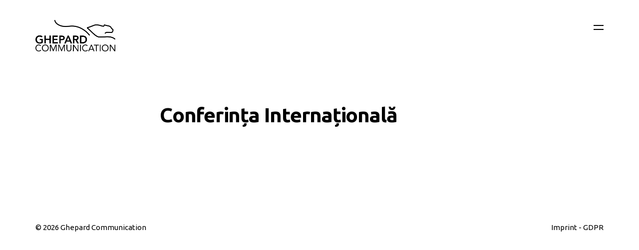

--- FILE ---
content_type: text/html; charset=UTF-8
request_url: https://ghepardcommunication.com/tag/conferinta-internationala/
body_size: 8287
content:
<!doctype html>
<html lang="en-US" class="is-animating">
	<head>
		<meta charset="UTF-8">
		<meta name="viewport" content="width=device-width, initial-scale=1.0, minimum-scale=0.5, maximum-scale=4.0">
		<title>Conferința Internațională &#8211; Ghepard Communication</title>
<meta name='robots' content='max-image-preview:large' />
<link rel='dns-prefetch' href='//fonts.googleapis.com' />
<link rel="alternate" type="application/rss+xml" title="Ghepard Communication &raquo; Feed" href="https://ghepardcommunication.com/feed/" />
<link rel="alternate" type="application/rss+xml" title="Ghepard Communication &raquo; Comments Feed" href="https://ghepardcommunication.com/comments/feed/" />
<link rel="alternate" type="application/rss+xml" title="Ghepard Communication &raquo; Conferința Internațională Tag Feed" href="https://ghepardcommunication.com/tag/conferinta-internationala/feed/" />
<style id='wp-img-auto-sizes-contain-inline-css'>
img:is([sizes=auto i],[sizes^="auto," i]){contain-intrinsic-size:3000px 1500px}
/*# sourceURL=wp-img-auto-sizes-contain-inline-css */
</style>

<link rel='stylesheet' id='genesis-blocks-style-css-css' href='https://ghepardcommunication.com/wp-content/plugins/genesis-blocks/dist/style-blocks.build.css?ver=1767606350' media='all' />
<style id='wp-emoji-styles-inline-css'>

	img.wp-smiley, img.emoji {
		display: inline !important;
		border: none !important;
		box-shadow: none !important;
		height: 1em !important;
		width: 1em !important;
		margin: 0 0.07em !important;
		vertical-align: -0.1em !important;
		background: none !important;
		padding: 0 !important;
	}
/*# sourceURL=wp-emoji-styles-inline-css */
</style>
<link rel='stylesheet' id='wp-block-library-css' href='https://ghepardcommunication.com/wp-includes/css/dist/block-library/style.min.css?ver=6.9' media='all' />
<style id='global-styles-inline-css'>
:root{--wp--preset--aspect-ratio--square: 1;--wp--preset--aspect-ratio--4-3: 4/3;--wp--preset--aspect-ratio--3-4: 3/4;--wp--preset--aspect-ratio--3-2: 3/2;--wp--preset--aspect-ratio--2-3: 2/3;--wp--preset--aspect-ratio--16-9: 16/9;--wp--preset--aspect-ratio--9-16: 9/16;--wp--preset--color--black: #000000;--wp--preset--color--cyan-bluish-gray: #abb8c3;--wp--preset--color--white: #ffffff;--wp--preset--color--pale-pink: #f78da7;--wp--preset--color--vivid-red: #cf2e2e;--wp--preset--color--luminous-vivid-orange: #ff6900;--wp--preset--color--luminous-vivid-amber: #fcb900;--wp--preset--color--light-green-cyan: #7bdcb5;--wp--preset--color--vivid-green-cyan: #00d084;--wp--preset--color--pale-cyan-blue: #8ed1fc;--wp--preset--color--vivid-cyan-blue: #0693e3;--wp--preset--color--vivid-purple: #9b51e0;--wp--preset--gradient--vivid-cyan-blue-to-vivid-purple: linear-gradient(135deg,rgb(6,147,227) 0%,rgb(155,81,224) 100%);--wp--preset--gradient--light-green-cyan-to-vivid-green-cyan: linear-gradient(135deg,rgb(122,220,180) 0%,rgb(0,208,130) 100%);--wp--preset--gradient--luminous-vivid-amber-to-luminous-vivid-orange: linear-gradient(135deg,rgb(252,185,0) 0%,rgb(255,105,0) 100%);--wp--preset--gradient--luminous-vivid-orange-to-vivid-red: linear-gradient(135deg,rgb(255,105,0) 0%,rgb(207,46,46) 100%);--wp--preset--gradient--very-light-gray-to-cyan-bluish-gray: linear-gradient(135deg,rgb(238,238,238) 0%,rgb(169,184,195) 100%);--wp--preset--gradient--cool-to-warm-spectrum: linear-gradient(135deg,rgb(74,234,220) 0%,rgb(151,120,209) 20%,rgb(207,42,186) 40%,rgb(238,44,130) 60%,rgb(251,105,98) 80%,rgb(254,248,76) 100%);--wp--preset--gradient--blush-light-purple: linear-gradient(135deg,rgb(255,206,236) 0%,rgb(152,150,240) 100%);--wp--preset--gradient--blush-bordeaux: linear-gradient(135deg,rgb(254,205,165) 0%,rgb(254,45,45) 50%,rgb(107,0,62) 100%);--wp--preset--gradient--luminous-dusk: linear-gradient(135deg,rgb(255,203,112) 0%,rgb(199,81,192) 50%,rgb(65,88,208) 100%);--wp--preset--gradient--pale-ocean: linear-gradient(135deg,rgb(255,245,203) 0%,rgb(182,227,212) 50%,rgb(51,167,181) 100%);--wp--preset--gradient--electric-grass: linear-gradient(135deg,rgb(202,248,128) 0%,rgb(113,206,126) 100%);--wp--preset--gradient--midnight: linear-gradient(135deg,rgb(2,3,129) 0%,rgb(40,116,252) 100%);--wp--preset--font-size--small: 13px;--wp--preset--font-size--medium: 19px;--wp--preset--font-size--large: 36px;--wp--preset--font-size--x-large: 42px;--wp--preset--font-size--normal: 15px;--wp--preset--font-size--extra-large: 46px;--wp--preset--font-size--huge: 57px;--wp--preset--spacing--20: 0.44rem;--wp--preset--spacing--30: 0.67rem;--wp--preset--spacing--40: 1rem;--wp--preset--spacing--50: 1.5rem;--wp--preset--spacing--60: 2.25rem;--wp--preset--spacing--70: 3.38rem;--wp--preset--spacing--80: 5.06rem;--wp--preset--shadow--natural: 6px 6px 9px rgba(0, 0, 0, 0.2);--wp--preset--shadow--deep: 12px 12px 50px rgba(0, 0, 0, 0.4);--wp--preset--shadow--sharp: 6px 6px 0px rgba(0, 0, 0, 0.2);--wp--preset--shadow--outlined: 6px 6px 0px -3px rgb(255, 255, 255), 6px 6px rgb(0, 0, 0);--wp--preset--shadow--crisp: 6px 6px 0px rgb(0, 0, 0);}:where(.is-layout-flex){gap: 0.5em;}:where(.is-layout-grid){gap: 0.5em;}body .is-layout-flex{display: flex;}.is-layout-flex{flex-wrap: wrap;align-items: center;}.is-layout-flex > :is(*, div){margin: 0;}body .is-layout-grid{display: grid;}.is-layout-grid > :is(*, div){margin: 0;}:where(.wp-block-columns.is-layout-flex){gap: 2em;}:where(.wp-block-columns.is-layout-grid){gap: 2em;}:where(.wp-block-post-template.is-layout-flex){gap: 1.25em;}:where(.wp-block-post-template.is-layout-grid){gap: 1.25em;}.has-black-color{color: var(--wp--preset--color--black) !important;}.has-cyan-bluish-gray-color{color: var(--wp--preset--color--cyan-bluish-gray) !important;}.has-white-color{color: var(--wp--preset--color--white) !important;}.has-pale-pink-color{color: var(--wp--preset--color--pale-pink) !important;}.has-vivid-red-color{color: var(--wp--preset--color--vivid-red) !important;}.has-luminous-vivid-orange-color{color: var(--wp--preset--color--luminous-vivid-orange) !important;}.has-luminous-vivid-amber-color{color: var(--wp--preset--color--luminous-vivid-amber) !important;}.has-light-green-cyan-color{color: var(--wp--preset--color--light-green-cyan) !important;}.has-vivid-green-cyan-color{color: var(--wp--preset--color--vivid-green-cyan) !important;}.has-pale-cyan-blue-color{color: var(--wp--preset--color--pale-cyan-blue) !important;}.has-vivid-cyan-blue-color{color: var(--wp--preset--color--vivid-cyan-blue) !important;}.has-vivid-purple-color{color: var(--wp--preset--color--vivid-purple) !important;}.has-black-background-color{background-color: var(--wp--preset--color--black) !important;}.has-cyan-bluish-gray-background-color{background-color: var(--wp--preset--color--cyan-bluish-gray) !important;}.has-white-background-color{background-color: var(--wp--preset--color--white) !important;}.has-pale-pink-background-color{background-color: var(--wp--preset--color--pale-pink) !important;}.has-vivid-red-background-color{background-color: var(--wp--preset--color--vivid-red) !important;}.has-luminous-vivid-orange-background-color{background-color: var(--wp--preset--color--luminous-vivid-orange) !important;}.has-luminous-vivid-amber-background-color{background-color: var(--wp--preset--color--luminous-vivid-amber) !important;}.has-light-green-cyan-background-color{background-color: var(--wp--preset--color--light-green-cyan) !important;}.has-vivid-green-cyan-background-color{background-color: var(--wp--preset--color--vivid-green-cyan) !important;}.has-pale-cyan-blue-background-color{background-color: var(--wp--preset--color--pale-cyan-blue) !important;}.has-vivid-cyan-blue-background-color{background-color: var(--wp--preset--color--vivid-cyan-blue) !important;}.has-vivid-purple-background-color{background-color: var(--wp--preset--color--vivid-purple) !important;}.has-black-border-color{border-color: var(--wp--preset--color--black) !important;}.has-cyan-bluish-gray-border-color{border-color: var(--wp--preset--color--cyan-bluish-gray) !important;}.has-white-border-color{border-color: var(--wp--preset--color--white) !important;}.has-pale-pink-border-color{border-color: var(--wp--preset--color--pale-pink) !important;}.has-vivid-red-border-color{border-color: var(--wp--preset--color--vivid-red) !important;}.has-luminous-vivid-orange-border-color{border-color: var(--wp--preset--color--luminous-vivid-orange) !important;}.has-luminous-vivid-amber-border-color{border-color: var(--wp--preset--color--luminous-vivid-amber) !important;}.has-light-green-cyan-border-color{border-color: var(--wp--preset--color--light-green-cyan) !important;}.has-vivid-green-cyan-border-color{border-color: var(--wp--preset--color--vivid-green-cyan) !important;}.has-pale-cyan-blue-border-color{border-color: var(--wp--preset--color--pale-cyan-blue) !important;}.has-vivid-cyan-blue-border-color{border-color: var(--wp--preset--color--vivid-cyan-blue) !important;}.has-vivid-purple-border-color{border-color: var(--wp--preset--color--vivid-purple) !important;}.has-vivid-cyan-blue-to-vivid-purple-gradient-background{background: var(--wp--preset--gradient--vivid-cyan-blue-to-vivid-purple) !important;}.has-light-green-cyan-to-vivid-green-cyan-gradient-background{background: var(--wp--preset--gradient--light-green-cyan-to-vivid-green-cyan) !important;}.has-luminous-vivid-amber-to-luminous-vivid-orange-gradient-background{background: var(--wp--preset--gradient--luminous-vivid-amber-to-luminous-vivid-orange) !important;}.has-luminous-vivid-orange-to-vivid-red-gradient-background{background: var(--wp--preset--gradient--luminous-vivid-orange-to-vivid-red) !important;}.has-very-light-gray-to-cyan-bluish-gray-gradient-background{background: var(--wp--preset--gradient--very-light-gray-to-cyan-bluish-gray) !important;}.has-cool-to-warm-spectrum-gradient-background{background: var(--wp--preset--gradient--cool-to-warm-spectrum) !important;}.has-blush-light-purple-gradient-background{background: var(--wp--preset--gradient--blush-light-purple) !important;}.has-blush-bordeaux-gradient-background{background: var(--wp--preset--gradient--blush-bordeaux) !important;}.has-luminous-dusk-gradient-background{background: var(--wp--preset--gradient--luminous-dusk) !important;}.has-pale-ocean-gradient-background{background: var(--wp--preset--gradient--pale-ocean) !important;}.has-electric-grass-gradient-background{background: var(--wp--preset--gradient--electric-grass) !important;}.has-midnight-gradient-background{background: var(--wp--preset--gradient--midnight) !important;}.has-small-font-size{font-size: var(--wp--preset--font-size--small) !important;}.has-medium-font-size{font-size: var(--wp--preset--font-size--medium) !important;}.has-large-font-size{font-size: var(--wp--preset--font-size--large) !important;}.has-x-large-font-size{font-size: var(--wp--preset--font-size--x-large) !important;}
/*# sourceURL=global-styles-inline-css */
</style>

<style id='classic-theme-styles-inline-css'>
/*! This file is auto-generated */
.wp-block-button__link{color:#fff;background-color:#32373c;border-radius:9999px;box-shadow:none;text-decoration:none;padding:calc(.667em + 2px) calc(1.333em + 2px);font-size:1.125em}.wp-block-file__button{background:#32373c;color:#fff;text-decoration:none}
/*# sourceURL=/wp-includes/css/classic-themes.min.css */
</style>
<link rel='stylesheet' id='swiper-css' href='https://ghepardcommunication.com/wp-content/plugins/themerain-core/assets/css/swiper.min.css?ver=6.9' media='all' />
<link rel='stylesheet' id='fancybox-css' href='https://ghepardcommunication.com/wp-content/plugins/themerain-core/assets/css/fancybox.min.css?ver=6.9' media='all' />
<link rel='stylesheet' id='trc-main-css' href='https://ghepardcommunication.com/wp-content/plugins/themerain-core/assets/css/main.css?ver=6.9' media='all' />
<link rel='stylesheet' id='parent-stylesheet-css' href='https://ghepardcommunication.com/wp-content/themes/facade/style.css?ver=6.9' media='all' />
<link rel='stylesheet' id='child-stylesheet-css' href='https://ghepardcommunication.com/wp-content/themes/facade-child/style.css?ver=6.9' media='all' />
<link rel='stylesheet' id='themerain-style-css' href='https://ghepardcommunication.com/wp-content/themes/facade-child/style.css?ver=1.0.2' media='all' />
<style id='themerain-style-inline-css'>
@font-face { font-family: "rizzteen"; src: url("https://ghepardcommunication.com/wp-content/uploads/2023/05/Riztteen.ttf_.svg") format("woff2"); font-weight: 400; font-style: normal; } 
/* Custom CSS */ :root { --logo-width: 160; --font-primary: ubuntu;  } 
/*# sourceURL=themerain-style-inline-css */
</style>
<link rel='stylesheet' id='themerain-google-fonts-css' href='https://fonts.googleapis.com/css?family=Ubuntu%3A300%2C300italic%2C400%2C400i%2C500%2C500italic%2C700%2C700italic&#038;subset=latin%2Clatin-ext&#038;display=swap&#038;ver=6.9' media='all' />
<!--n2css--><!--n2js--><script src="https://ghepardcommunication.com/wp-includes/js/jquery/jquery.min.js?ver=3.7.1" id="jquery-core-js"></script>
<script src="https://ghepardcommunication.com/wp-includes/js/jquery/jquery-migrate.min.js?ver=3.4.1" id="jquery-migrate-js"></script>
<link rel="https://api.w.org/" href="https://ghepardcommunication.com/wp-json/" /><link rel="alternate" title="JSON" type="application/json" href="https://ghepardcommunication.com/wp-json/wp/v2/tags/24" /><link rel="EditURI" type="application/rsd+xml" title="RSD" href="https://ghepardcommunication.com/xmlrpc.php?rsd" />
<link rel="icon" href="https://ghepardcommunication.com/wp-content/uploads/cropped-ghepardcommunication_fav-w-150x150.png" sizes="32x32" />
<link rel="icon" href="https://ghepardcommunication.com/wp-content/uploads/cropped-ghepardcommunication_fav-w-300x300.png" sizes="192x192" />
<link rel="apple-touch-icon" href="https://ghepardcommunication.com/wp-content/uploads/cropped-ghepardcommunication_fav-w-300x300.png" />
<meta name="msapplication-TileImage" content="https://ghepardcommunication.com/wp-content/uploads/cropped-ghepardcommunication_fav-w-300x300.png" />
		<style id="wp-custom-css">
			@media (min-width: 1025px) {
.menu-side .site-menu-wrapper {
    width: 36%;
}}

.back-to-top {
    display: none;
    position: fixed;
    bottom: 30px;
    right: 30px;
    width: 40px;
    height: 40px;
    background: rgba(0, 0, 0, .2);
    color: #fff;
    text-align: center;
    line-height: 40px;
    border-radius: 20px;
    z-index: 9999;
}

.back-to-top:hover {
	background: #000;
	color: #fff;
}

.back-to-top.show {
    display: block;
}

.no-hero .site-main {
    margin-top: var(--spacing-s);
}

li {line-height: 2.2rem; font-size: 1.5rem; }

@media (max-width: 720px) {
	.reverse-text {
		order: -1;
	}
	
	.service-block {padding: 8% 0}
}		</style>
			</head>

	<body class="archive tag tag-conferinta-internationala tag-24 wp-custom-logo wp-embed-responsive wp-theme-facade wp-child-theme-facade-child swup-enabled menu-side hero-default">
		
		<div class="site" id="swup">
			<header class="site-header">
				<div class="site-logo transition-fade">
	
		<a href="https://ghepardcommunication.com/" class="custom-logo-link" rel="home"><img width="319" height="125" src="https://ghepardcommunication.com/wp-content/uploads/cropped-Ghepard-Communication_logo-b-1-1.png" class="custom-logo" alt="logo for Ghepard Communication - Integrated communication and marketing services agency, based in Cluj-Napoca." decoding="async" srcset="https://ghepardcommunication.com/wp-content/uploads/cropped-Ghepard-Communication_logo-b-1-1.png 319w, https://ghepardcommunication.com/wp-content/uploads/cropped-Ghepard-Communication_logo-b-1-1-300x118.png 300w" sizes="(max-width: 319px) 100vw, 319px" /></a>
	</div>
				
<div class="site-menu-wrapper">
	<div class="site-menu-inner">
					<nav class="site-menu">
				<ul id="menu-primary" class="menu"><li id="menu-item-11543" class="menu-item menu-item-type-custom menu-item-object-custom menu-item-home menu-item-11543"><a href="https://ghepardcommunication.com/#projects" class="lg">Projects</a></li>
<li id="menu-item-247" class="menu-item menu-item-type-post_type menu-item-object-page menu-item-247"><a href="https://ghepardcommunication.com/services/" class="lg">Services</a></li>
<li id="menu-item-36" class="menu-item menu-item-type-post_type menu-item-object-page menu-item-36"><a href="https://ghepardcommunication.com/about/" class="lg">About us</a></li>
<li id="menu-item-37" class="menu-item menu-item-type-post_type menu-item-object-page menu-item-37"><a href="https://ghepardcommunication.com/contact/" class="lg">Contact</a></li>
</ul>			</nav>
		
		<div class="site-info">
			<p><img src="https://ghepardcommunication.com/wp-content/uploads/cropped-Ghepard-Communication_logo-b.png" width="140" height="auto"><br />
Trust the future</p>
			<div class="site-social"><a href="https://www.facebook.com/ghepard.communication" target="_blank"><svg aria-hidden="true" role="img" focusable="false" width="28" height="28" viewBox="0 0 24 24" xmlns="http://www.w3.org/2000/svg"><path d="M20.007,3H3.993C3.445,3,3,3.445,3,3.993v16.013C3,20.555,3.445,21,3.993,21h8.621v-6.971h-2.346v-2.717h2.346V9.31 c0-2.325,1.42-3.591,3.494-3.591c0.993,0,1.847,0.074,2.096,0.107v2.43l-1.438,0.001c-1.128,0-1.346,0.536-1.346,1.323v1.734h2.69 l-0.35,2.717h-2.34V21h4.587C20.555,21,21,20.555,21,20.007V3.993C21,3.445,20.555,3,20.007,3z"></path></svg></a><a href="https://www.instagram.com/ghepardcommunication/" target="_blank"><svg aria-hidden="true" role="img" focusable="false" width="28" height="28" viewBox="0 0 24 24" xmlns="http://www.w3.org/2000/svg"><path d="M12,4.622c2.403,0,2.688,0.009,3.637,0.052c0.877,0.04,1.354,0.187,1.671,0.31c0.42,0.163,0.72,0.358,1.035,0.673 c0.315,0.315,0.51,0.615,0.673,1.035c0.123,0.317,0.27,0.794,0.31,1.671c0.043,0.949,0.052,1.234,0.052,3.637 s-0.009,2.688-0.052,3.637c-0.04,0.877-0.187,1.354-0.31,1.671c-0.163,0.42-0.358,0.72-0.673,1.035 c-0.315,0.315-0.615,0.51-1.035,0.673c-0.317,0.123-0.794,0.27-1.671,0.31c-0.949,0.043-1.233,0.052-3.637,0.052 s-2.688-0.009-3.637-0.052c-0.877-0.04-1.354-0.187-1.671-0.31c-0.42-0.163-0.72-0.358-1.035-0.673 c-0.315-0.315-0.51-0.615-0.673-1.035c-0.123-0.317-0.27-0.794-0.31-1.671C4.631,14.688,4.622,14.403,4.622,12 s0.009-2.688,0.052-3.637c0.04-0.877,0.187-1.354,0.31-1.671c0.163-0.42,0.358-0.72,0.673-1.035 c0.315-0.315,0.615-0.51,1.035-0.673c0.317-0.123,0.794-0.27,1.671-0.31C9.312,4.631,9.597,4.622,12,4.622 M12,3 C9.556,3,9.249,3.01,8.289,3.054C7.331,3.098,6.677,3.25,6.105,3.472C5.513,3.702,5.011,4.01,4.511,4.511 c-0.5,0.5-0.808,1.002-1.038,1.594C3.25,6.677,3.098,7.331,3.054,8.289C3.01,9.249,3,9.556,3,12c0,2.444,0.01,2.751,0.054,3.711 c0.044,0.958,0.196,1.612,0.418,2.185c0.23,0.592,0.538,1.094,1.038,1.594c0.5,0.5,1.002,0.808,1.594,1.038 c0.572,0.222,1.227,0.375,2.185,0.418C9.249,20.99,9.556,21,12,21s2.751-0.01,3.711-0.054c0.958-0.044,1.612-0.196,2.185-0.418 c0.592-0.23,1.094-0.538,1.594-1.038c0.5-0.5,0.808-1.002,1.038-1.594c0.222-0.572,0.375-1.227,0.418-2.185 C20.99,14.751,21,14.444,21,12s-0.01-2.751-0.054-3.711c-0.044-0.958-0.196-1.612-0.418-2.185c-0.23-0.592-0.538-1.094-1.038-1.594 c-0.5-0.5-1.002-0.808-1.594-1.038c-0.572-0.222-1.227-0.375-2.185-0.418C14.751,3.01,14.444,3,12,3L12,3z M12,7.378 c-2.552,0-4.622,2.069-4.622,4.622S9.448,16.622,12,16.622s4.622-2.069,4.622-4.622S14.552,7.378,12,7.378z M12,15 c-1.657,0-3-1.343-3-3s1.343-3,3-3s3,1.343,3,3S13.657,15,12,15z M16.804,6.116c-0.596,0-1.08,0.484-1.08,1.08 s0.484,1.08,1.08,1.08c0.596,0,1.08-0.484,1.08-1.08S17.401,6.116,16.804,6.116z"></path></svg></a></div>		</div>
	</div>
</div>

<div class="menu-close"></div>

<div class="menu-toggle">
	<div><span></span></div>
	<div><span></span></div>
</div>
			</header>

			
<div class="site-hero mb-md">
	
<div class="hero-caption aligndefault">
	
			<h1 class="hero-title"><span>Conferința Internațională</span></h1>
	
	</div>
	</div>

			<main class="site-main">
			</main>
			<footer class="site-footer transition-fade">
				<div class="footer-column">
					<p>© 2026 Ghepard Communication</p>
				</div>

				<div class="footer-column">
					<p><a href="https://ghepardcommunication.com/imprint/">Imprint</a>  -  <a href="https://ghepardcommunication.com/privacy-policy/">GDPR</a></p>
				</div>
			</footer>

								</div>
		<script type="speculationrules">
{"prefetch":[{"source":"document","where":{"and":[{"href_matches":"/*"},{"not":{"href_matches":["/wp-*.php","/wp-admin/*","/wp-content/uploads/*","/wp-content/*","/wp-content/plugins/*","/wp-content/themes/facade-child/*","/wp-content/themes/facade/*","/*\\?(.+)"]}},{"not":{"selector_matches":"a[rel~=\"nofollow\"]"}},{"not":{"selector_matches":".no-prefetch, .no-prefetch a"}}]},"eagerness":"conservative"}]}
</script>
	<script type="text/javascript">
		function genesisBlocksShare( url, title, w, h ){
			var left = ( window.innerWidth / 2 )-( w / 2 );
			var top  = ( window.innerHeight / 2 )-( h / 2 );
			return window.open(url, title, 'toolbar=no, location=no, directories=no, status=no, menubar=no, scrollbars=no, resizable=no, copyhistory=no, width=600, height=600, top='+top+', left='+left);
		}
	</script>
	<script src="https://ghepardcommunication.com/wp-content/plugins/themerain-core/assets/js/swiper.min.js" id="swiper-js"></script>
<script src="https://ghepardcommunication.com/wp-content/plugins/themerain-core/assets/js/fancybox.min.js" id="fancybox-js"></script>
<script src="https://ghepardcommunication.com/wp-content/plugins/themerain-core/assets/js/main.js" id="trc-main-js"></script>
<script src="https://ghepardcommunication.com/wp-content/plugins/genesis-blocks/dist/assets/js/dismiss.js?ver=1767606350" id="genesis-blocks-dismiss-js-js"></script>
<script src="https://ghepardcommunication.com/wp-content/themes/facade-child/js/scripts.js?ver=6.1.1" id="child-scripts-js"></script>
<script src="https://ghepardcommunication.com/wp-includes/js/comment-reply.min.js?ver=6.9" id="comment-reply-js" async data-wp-strategy="async" fetchpriority="low"></script>
<script src="https://ghepardcommunication.com/wp-content/themes/facade/assets/js/swup.min.js?ver=1.0.2" id="swup-js"></script>
<script src="https://ghepardcommunication.com/wp-content/themes/facade/assets/js/SwupBodyClassPlugin.min.js?ver=1.0.2" id="swup-body-class-plugin-js"></script>
<script src="https://ghepardcommunication.com/wp-content/themes/facade/assets/js/SwupHeadPlugin.min.js?ver=1.0.2" id="swup-head-plugin-js"></script>
<script src="https://ghepardcommunication.com/wp-content/themes/facade/assets/js/SwupScrollPlugin.min.js?ver=1.0.2" id="swup-scroll-plugin-js"></script>
<script src="https://ghepardcommunication.com/wp-content/themes/facade/assets/js/SwupStylesPlugin.min.js?ver=1.0.2" id="swup-styles-plugin-js"></script>
<script src="https://ghepardcommunication.com/wp-content/themes/facade/assets/js/gsap.min.js?ver=1.0.2" id="gsap-js"></script>
<script src="https://ghepardcommunication.com/wp-content/themes/facade/assets/js/scrolltrigger.min.js?ver=1.0.2" id="scroll-trigger-js"></script>
<script src="https://ghepardcommunication.com/wp-content/themes/facade/assets/js/lazysizes.min.js?ver=1.0.2" id="lazysizes-js"></script>
<script src="https://ghepardcommunication.com/wp-content/themes/facade/assets/js/ls.unveilhooks.min.js?ver=1.0.2" id="ls-unveilhooks-js"></script>
<script id="themerain-scripts-js-extra">
var themerain = {"ajaxurl":"https://ghepardcommunication.com/wp-admin/admin-ajax.php","nonce":"29a7fb1646"};
//# sourceURL=themerain-scripts-js-extra
</script>
<script src="https://ghepardcommunication.com/wp-content/themes/facade/assets/js/main.js?ver=1.0.2" id="themerain-scripts-js"></script>
<script id="wp-emoji-settings" type="application/json">
{"baseUrl":"https://s.w.org/images/core/emoji/17.0.2/72x72/","ext":".png","svgUrl":"https://s.w.org/images/core/emoji/17.0.2/svg/","svgExt":".svg","source":{"concatemoji":"https://ghepardcommunication.com/wp-includes/js/wp-emoji-release.min.js?ver=6.9"}}
</script>
<script type="module">
/*! This file is auto-generated */
const a=JSON.parse(document.getElementById("wp-emoji-settings").textContent),o=(window._wpemojiSettings=a,"wpEmojiSettingsSupports"),s=["flag","emoji"];function i(e){try{var t={supportTests:e,timestamp:(new Date).valueOf()};sessionStorage.setItem(o,JSON.stringify(t))}catch(e){}}function c(e,t,n){e.clearRect(0,0,e.canvas.width,e.canvas.height),e.fillText(t,0,0);t=new Uint32Array(e.getImageData(0,0,e.canvas.width,e.canvas.height).data);e.clearRect(0,0,e.canvas.width,e.canvas.height),e.fillText(n,0,0);const a=new Uint32Array(e.getImageData(0,0,e.canvas.width,e.canvas.height).data);return t.every((e,t)=>e===a[t])}function p(e,t){e.clearRect(0,0,e.canvas.width,e.canvas.height),e.fillText(t,0,0);var n=e.getImageData(16,16,1,1);for(let e=0;e<n.data.length;e++)if(0!==n.data[e])return!1;return!0}function u(e,t,n,a){switch(t){case"flag":return n(e,"\ud83c\udff3\ufe0f\u200d\u26a7\ufe0f","\ud83c\udff3\ufe0f\u200b\u26a7\ufe0f")?!1:!n(e,"\ud83c\udde8\ud83c\uddf6","\ud83c\udde8\u200b\ud83c\uddf6")&&!n(e,"\ud83c\udff4\udb40\udc67\udb40\udc62\udb40\udc65\udb40\udc6e\udb40\udc67\udb40\udc7f","\ud83c\udff4\u200b\udb40\udc67\u200b\udb40\udc62\u200b\udb40\udc65\u200b\udb40\udc6e\u200b\udb40\udc67\u200b\udb40\udc7f");case"emoji":return!a(e,"\ud83e\u1fac8")}return!1}function f(e,t,n,a){let r;const o=(r="undefined"!=typeof WorkerGlobalScope&&self instanceof WorkerGlobalScope?new OffscreenCanvas(300,150):document.createElement("canvas")).getContext("2d",{willReadFrequently:!0}),s=(o.textBaseline="top",o.font="600 32px Arial",{});return e.forEach(e=>{s[e]=t(o,e,n,a)}),s}function r(e){var t=document.createElement("script");t.src=e,t.defer=!0,document.head.appendChild(t)}a.supports={everything:!0,everythingExceptFlag:!0},new Promise(t=>{let n=function(){try{var e=JSON.parse(sessionStorage.getItem(o));if("object"==typeof e&&"number"==typeof e.timestamp&&(new Date).valueOf()<e.timestamp+604800&&"object"==typeof e.supportTests)return e.supportTests}catch(e){}return null}();if(!n){if("undefined"!=typeof Worker&&"undefined"!=typeof OffscreenCanvas&&"undefined"!=typeof URL&&URL.createObjectURL&&"undefined"!=typeof Blob)try{var e="postMessage("+f.toString()+"("+[JSON.stringify(s),u.toString(),c.toString(),p.toString()].join(",")+"));",a=new Blob([e],{type:"text/javascript"});const r=new Worker(URL.createObjectURL(a),{name:"wpTestEmojiSupports"});return void(r.onmessage=e=>{i(n=e.data),r.terminate(),t(n)})}catch(e){}i(n=f(s,u,c,p))}t(n)}).then(e=>{for(const n in e)a.supports[n]=e[n],a.supports.everything=a.supports.everything&&a.supports[n],"flag"!==n&&(a.supports.everythingExceptFlag=a.supports.everythingExceptFlag&&a.supports[n]);var t;a.supports.everythingExceptFlag=a.supports.everythingExceptFlag&&!a.supports.flag,a.supports.everything||((t=a.source||{}).concatemoji?r(t.concatemoji):t.wpemoji&&t.twemoji&&(r(t.twemoji),r(t.wpemoji)))});
//# sourceURL=https://ghepardcommunication.com/wp-includes/js/wp-emoji-loader.min.js
</script>
<a class="back-to-top" href="#">↑</a>
	</body>
</html>

<!-- Page cached by LiteSpeed Cache 7.7 on 2026-01-28 10:19:02 -->

--- FILE ---
content_type: text/css
request_url: https://ghepardcommunication.com/wp-content/themes/facade/style.css?ver=6.9
body_size: 7477
content:
@charset "UTF-8";
/* Theme Name: Facade
 * Theme URI: https://themeforest.net/user/themerain/portfolio
 * Author: ThemeRain
 * Author URI: https://themeforest.net/user/themerain
 * Description: A minimally beautiful portfolio WordPress theme for agencies & freelancers.
 * Version: 2.0.1
 * License: GNU General Public License v2 or later
 * License URI: http://www.gnu.org/licenses/gpl-2.0.html
 * Text Domain: themerain */
@font-face {
  font-family: "Inter";
  font-weight: 100 900;
  font-style: normal;
  font-display: swap;
  font-named-instance: "Regular";
  src: url("assets/fonts/Inter-roman.var.woff2") format("woff2");
}
@font-face {
  font-family: "Inter";
  font-weight: 100 900;
  font-style: italic;
  font-display: swap;
  font-named-instance: "Italic";
  src: url("assets/fonts/Inter-italic.var.woff2") format("woff2");
}
:root {
  --color-primary: #000;
  --color-bg: #fff;
  --color-primary-dark: #fff;
  --font-primary: Inter;
  --font-size-base: 15px;
  --font-size-h6-min: 15;
  --font-size-h6-max: 15;
  --font-size-h5-min: 19;
  --font-size-h5-max: 19;
  --font-size-h4-min: 23;
  --font-size-h4-max: 23;
  --font-size-h3-min: 23;
  --font-size-h3-max: 29;
  --font-size-h2-min: 24;
  --font-size-h2-max: 36;
  --font-size-h1-min: 27;
  --font-size-h1-max: 46;
  --font-size-lg-min: 34;
  --font-size-lg-max: 48;
  --font-size-xl-min: 40;
  --font-size-xl-max: 71;
  --font-size-xxl-min: 38;
  --font-size-xxl-max: 89;
  --font-size-h6: clamp(var(--font-size-h6-min) * 1px, var(--font-size-h6-max) * 100vw / 1440, var(--font-size-h6-max) * 1px);
  --font-size-h5: clamp(var(--font-size-h5-min) * 1px, var(--font-size-h5-max) * 100vw / 1440, var(--font-size-h5-max) * 1px);
  --font-size-h4: clamp(var(--font-size-h4-min) * 1px, var(--font-size-h4-max) * 100vw / 1440, var(--font-size-h4-max) * 1px);
  --font-size-h3: clamp(var(--font-size-h3-min) * 1px, var(--font-size-h3-max) * 100vw / 1440, var(--font-size-h3-max) * 1px);
  --font-size-h2: clamp(var(--font-size-h2-min) * 1px, var(--font-size-h2-max) * 100vw / 1440, var(--font-size-h2-max) * 1px);
  --font-size-h1: clamp(var(--font-size-h1-min) * 1px, var(--font-size-h1-max) * 100vw / 1440, var(--font-size-h1-max) * 1px);
  --font-size-lg: clamp(var(--font-size-lg-min) * 1px, var(--font-size-lg-max) * 100vw / 1440, var(--font-size-lg-max) * 1px);
  --font-size-xl: clamp(var(--font-size-xl-min) * 1px, var(--font-size-xl-max) * 100vw / 1440, var(--font-size-xl-max) * 1px);
  --font-size-xxl: clamp(var(--font-size-xxl-min) * 1px, var(--font-size-xxl-max) * 100vw / 1440, var(--font-size-xxl-max) * 1px);
  --line-height-base: 1.75;
  --line-height-h6: 1.75;
  --line-height-h5: 1.6;
  --line-height-h4: 1.5;
  --line-height-h3: 1.4;
  --line-height-h2: 1.3;
  --line-height-h1: 1.25;
  --line-height-lg: 1.15;
  --line-height-xl: 1.1;
  --line-height-xxl: 1;
  --letter-spacing-h6: 0;
  --letter-spacing-h5: 0;
  --letter-spacing-h4: -0.01em;
  --letter-spacing-h3: -0.02em;
  --letter-spacing-h2: -0.025em;
  --letter-spacing-h1: -0.03em;
  --letter-spacing-lg: -0.035em;
  --letter-spacing-xl: -0.04em;
  --letter-spacing-xxl: -0.045em;
  --spacing-base: 30px;
  --spacing-sm: 15px;
  --spacing-md-min: 50;
  --spacing-md-max: 70;
  --spacing-lg-min: 70;
  --spacing-lg-max: 100;
  --spacing-xl-min: 70;
  --spacing-xl-max: 160;
  --spacing-xxl-min: 100;
  --spacing-xxl-max: 210;
  --spacing-outer-min: 30;
  --spacing-outer-max: 80;
  --spacing-md: clamp(var(--spacing-md-min) * 1px, var(--spacing-md-max) * 100vw / 1440, var(--spacing-md-max) * 1px);
  --spacing-lg: clamp(var(--spacing-lg-min) * 1px, var(--spacing-lg-max) * 100vw / 1440, var(--spacing-lg-max) * 1px);
  --spacing-xl: clamp(var(--spacing-xl-min) * 1px, var(--spacing-xl-max) * 100vw / 1440, var(--spacing-xl-max) * 1px);
  --spacing-xxl: clamp(var(--spacing-xxl-min) * 1px, var(--spacing-xxl-max) * 100vw / 1440, var(--spacing-xxl-max) * 1px);
  --spacing-outer: clamp(var(--spacing-outer-min) * 1px, var(--spacing-outer-max) * 100vw / 1440, var(--spacing-outer-max) * 1px);
  --spacing-align: calc(0.5 * (100vw - (var(--aligndefault) + (2 * var(--spacing-outer)))));
  --aligndefault: calc(100vw - calc(var(--spacing-outer) * 2));
  --alignwide: calc(100vw - calc(var(--spacing-outer) * 2));
  --wp--style--block-gap: var(--spacing-base);
  --gallery-block--gutter-size: var(--spacing-base);
  --ease-in-out-quart: cubic-bezier(0.76, 0, 0.24, 1);
  --ease-out-quart: cubic-bezier(0.25, 1, 0.5, 1);
}
@media (min-width: 1024px) {
  :root {
    --aligndefault: 65vw;
  }
}
@media (min-width: 1025px) {
  :root {
    --aligndefault: 50vw;
    --alignwide: calc(100vw - calc(var(--spacing-outer) * 4 + 40px));
  }
}

* {
  box-sizing: border-box;
}

html {
  -webkit-font-smoothing: antialiased;
}

body {
  overflow-x: hidden;
  overflow-wrap: break-word;
  margin: 0;
  background-color: var(--color-bg);
  color: var(--color-primary);
  font-family: var(--font-primary);
  font-size: var(--font-size-base);
  line-height: var(--line-height-base);
  transition: background 0.3s var(--ease-in-out-quart);
}

a {
  color: currentColor;
  text-decoration: none;
  text-underline-offset: 2px;
}

p {
  margin: 0 0 var(--spacing-base);
}
p:last-child {
  margin-bottom: 0;
}

h1, h2, h3, h4, h5, h6 {
  clear: both;
  margin: 0 0 var(--spacing-base);
  font-weight: 500;
}

h1, .h1 {
  font-size: var(--font-size-h1);
  font-weight: 600;
  line-height: var(--line-height-h1);
  letter-spacing: var(--letter-spacing-h1);
}

h2, .h2 {
  font-size: var(--font-size-h2);
  line-height: var(--line-height-h2);
  font-weight: 600;
  letter-spacing: var(--letter-spacing-h2);
}

h3, .h3 {
  font-size: var(--font-size-h3);
  line-height: var(--line-height-h3);
  letter-spacing: var(--letter-spacing-h3);
}

h4, .h4 {
  font-size: var(--font-size-h4);
  line-height: var(--line-height-h4);
  letter-spacing: var(--letter-spacing-h4);
}

h5, .h5 {
  font-size: var(--font-size-h5);
  line-height: var(--line-height-h5);
  letter-spacing: var(--letter-spacing-h5);
}

h6, .h6 {
  font-size: var(--font-size-h6);
  line-height: var(--line-height-h6);
  letter-spacing: var(--letter-spacing-h6);
}

.lg {
  font-size: var(--font-size-lg);
  line-height: var(--line-height-lg);
  font-weight: 700;
  letter-spacing: var(--letter-spacing-lg);
}

.xl {
  font-size: var(--font-size-xl);
  line-height: var(--line-height-xl);
  font-weight: 700;
  letter-spacing: var(--letter-spacing-xl);
}

.xxl {
  font-size: var(--font-size-xxl);
  line-height: var(--line-height-xxl);
  font-weight: 700;
  letter-spacing: var(--letter-spacing-xxl);
}

.has-medium-font-size {
  font-size: var(--font-size-h5) !important;
  line-height: var(--line-height-h5);
  letter-spacing: var(--letter-spacing-h5);
}

.has-large-font-size {
  font-size: var(--font-size-h2) !important;
  line-height: var(--line-height-h2);
  letter-spacing: var(--letter-spacing-h2);
}

.has-extra-large-font-size {
  font-size: var(--font-size-h1) !important;
  line-height: var(--line-height-h1);
  letter-spacing: var(--letter-spacing-h1);
}

.has-huge-font-size {
  font-size: var(--font-size-lg) !important;
  line-height: var(--line-height-lg);
  letter-spacing: var(--letter-spacing-lg);
}

img {
  display: block;
  height: auto;
  max-width: 100%;
}

embed,
iframe,
object,
video {
  max-width: 100%;
}

/* Media captions */
figcaption,
.wp-caption,
.wp-caption-text,
.gallery-caption,
.wp-block-image figcaption,
.wp-block-embed figcaption {
  margin-top: var(--spacing-sm);
  margin-bottom: var(--spacing-base);
  color: currentColor;
  text-align: center;
}

.aligndefault,
.entry-content > *:not(.alignwide):not(.alignfull):not(.alignleft):not(.alignright),
*[class*=inner-container] > *:not(.entry-content):not(.alignwide):not(.alignfull):not(.alignleft):not(.alignright) {
  max-width: var(--aligndefault);
  width: 100%;
  margin-right: auto;
  margin-left: auto;
}

.alignwide {
  max-width: var(--alignwide);
  width: 100%;
  margin-right: auto;
  margin-left: auto;
}

.alignfull {
  width: unset;
  margin-right: calc(-1 * var(--spacing-outer));
  margin-left: calc(-1 * var(--spacing-outer));
}

.alignleft {
  float: left;
  max-width: 50%;
  margin-right: var(--spacing-base);
  margin-bottom: var(--spacing-base);
}
.entry-content > .alignleft {
  margin-left: var(--spacing-align);
}

.alignright {
  float: right;
  max-width: 50%;
  margin-left: var(--spacing-base);
  margin-bottom: var(--spacing-base);
}
.entry-content > .alignright {
  margin-right: var(--spacing-align);
}

.aligncenter {
  clear: both;
  display: block;
  float: none;
  margin-right: auto;
  margin-left: auto;
  text-align: center;
}

/* Forms
 * ------------------------------------------- */
button,
input,
select,
textarea {
  max-width: 100%;
  margin: 0;
  color: inherit;
  font-family: inherit;
  font-size: inherit;
  line-height: inherit;
}
button:focus,
input:focus,
select:focus,
textarea:focus {
  outline: none;
}

input[type=text],
input[type=email],
input[type=url],
input[type=password],
input[type=search],
input[type=tel],
textarea {
  width: 100%;
  padding: 0 0 5px;
  border: 0;
  border-bottom: 1px solid currentColor;
  border-radius: 0;
  background: none;
  transition: border 0.6s var(--ease-out-quart);
}

textarea {
  vertical-align: top;
}

button,
input[type=button],
input[type=submit] {
  cursor: pointer;
  padding: 0;
  border: none;
  border-radius: 0;
  background: none;
  font-size: var(--font-size-h4);
  line-height: var(--line-height-h4);
  letter-spacing: var(--letter-spacing-h4);
  -webkit-appearance: none;
}

::-webkit-input-placeholder {
  opacity: 1;
  color: inherit;
}

::-moz-placeholder {
  opacity: 1;
  color: inherit;
}

@media (min-width: 768px) {
  .indent {
    text-indent: 120px;
  }
}

.text-align-center {
  text-align: center;
}

.text-align-right {
  text-align: right;
}

.no-text-decoration a {
  text-decoration: none !important;
}

.cover {
  position: absolute;
  top: 0;
  left: 0;
  width: 100%;
  height: 100%;
  object-fit: cover;
}

.mt-none {
  margin-top: 0;
}

.mt-base {
  margin-top: var(--spacing-base);
}

.mt-md {
  margin-top: var(--spacing-md);
}

.mt-lg {
  margin-top: var(--spacing-lg);
}

.mt-xl {
  margin-top: var(--spacing-xl);
}

.mb-none {
  margin-bottom: 0;
}

.mb-base {
  margin-bottom: var(--spacing-md);
}

.mb-md {
  margin-bottom: var(--spacing-md);
}

.mb-lg {
  margin-bottom: var(--spacing-lg);
}

.mb-xl {
  margin-bottom: var(--spacing-xl);
}

.arrow,
.arrow-back {
  position: relative;
  display: inline-block;
  width: 48px;
  height: 14px;
}
.arrow::before,
.arrow-back::before {
  content: "";
  position: absolute;
  top: 6px;
  left: 0;
  width: 100%;
  height: 2px;
  background-color: currentColor;
}
.arrow::after,
.arrow-back::after {
  content: "";
  position: absolute;
  top: 2px;
  width: 8px;
  height: 8px;
  border-width: 0 2px 2px 0;
  border-style: solid;
  border-color: currentColor;
}

.arrow::after {
  right: 0;
  transform: rotate(-45deg);
}

.arrow-back::after {
  left: 0;
  transform: rotate(135deg);
}

/* Screen reader text ------------------------ */
.screen-reader-text {
  border: 0;
  clip: rect(1px, 1px, 1px, 1px);
  clip-path: inset(50%);
  height: 1px;
  margin: -1px;
  overflow: hidden;
  padding: 0;
  position: absolute;
  width: 1px;
  word-wrap: normal;
}

/* Header
 * ------------------------------------------- */
.site-header {
  display: flex;
  align-items: center;
  justify-content: space-between;
  padding: 40px var(--spacing-outer);
}
.hero-full .site-header {
  z-index: 2;
  position: absolute;
  top: var(--wp-admin--admin-bar--height, 0px);
  left: 0;
  width: 100%;
}
@media (min-width: 768px) {
  .hero-split .site-header {
    z-index: 2;
    position: absolute;
    top: var(--wp-admin--admin-bar--height, 0px);
    left: 0;
    width: 100%;
  }
}
.site-header path {
  fill: currentColor;
}

/* Logo -------------------------------------- */
.site-logo {
  font-size: var(--font-size-h5);
  line-height: var(--line-height-h5);
  font-weight: 700;
  letter-spacing: var(--letter-spacing-h5);
}
.site-logo .custom-logo {
  max-width: calc(1px * var(--logo-width, 250));
}
.hero-dark .site-logo {
  color: var(--color-primary-dark);
}

/* Menu -------------------------------------- */
.site-menu-wrapper ul {
  margin: 0;
  padding: 0;
  list-style: none;
}
.site-menu-wrapper ul li {
  position: relative;
}
@media (max-width: 1024px) {
  .site-menu-wrapper {
    overflow-y: scroll;
    z-index: 998;
    position: fixed;
    top: 0;
    left: 0;
    width: 100%;
    height: 100%;
    background-color: var(--color-bg);
    transform: translateX(100%);
    transition: transform 0.3s var(--ease-in-out-quart);
  }
  .menu-toggled .site-menu-wrapper {
    transform: translateX(0);
    transition-duration: 0.6s;
  }
  .site-menu-wrapper .site-menu-inner {
    min-height: 100%;
    display: flex;
    flex-direction: column;
    justify-content: center;
    padding: var(--spacing-outer);
  }
}
@media (min-width: 1025px) {
  .menu-full .site-menu-wrapper, .menu-center .site-menu-wrapper, .menu-side .site-menu-wrapper {
    overflow: auto;
    z-index: 998;
    position: fixed;
    top: 0;
    width: 100%;
    height: 100%;
    background-color: var(--color-bg);
    transition: transform 0.3s var(--ease-in-out-quart);
  }
  .menu-full .site-menu-wrapper .site-menu-inner, .menu-center .site-menu-wrapper .site-menu-inner, .menu-side .site-menu-wrapper .site-menu-inner {
    min-height: 100%;
    display: flex;
  }
  .menu-full .site-menu-wrapper ul, .menu-center .site-menu-wrapper ul, .menu-side .site-menu-wrapper ul {
    display: flex;
    flex-direction: column;
  }
  .menu-full .site-menu-wrapper {
    left: 0;
    transform: translateY(-100%);
  }
  .menu-full .site-menu-wrapper .site-menu-inner {
    flex-direction: row-reverse;
    align-items: flex-end;
    justify-content: space-between;
    padding: var(--spacing-xl);
  }
  .menu-full .site-menu-wrapper .site-menu {
    text-align: right;
  }
  .menu-full .site-menu-wrapper ul {
    align-items: flex-end;
  }
  .menu-full.menu-toggled .site-menu-wrapper {
    transform: translateY(0);
    transition-duration: 0.6s;
  }
  .menu-center .site-menu-wrapper {
    left: 0;
    text-align: center;
    transform: translateY(-100%);
  }
  .menu-center .site-menu-wrapper .site-menu-inner {
    align-items: center;
    flex-direction: column;
    justify-content: center;
    padding: var(--spacing-md) var(--spacing-xl);
  }
  .menu-center .site-menu-wrapper ul {
    align-items: center;
  }
  .menu-center.menu-toggled .site-menu-wrapper {
    transform: translateY(0);
    transition-duration: 0.6s;
  }
  .menu-side .site-menu-wrapper {
    right: 0;
    width: 50%;
    transform: translateX(100%);
  }
  .menu-side .site-menu-wrapper .site-menu-inner {
    flex-direction: column;
    justify-content: center;
    padding: var(--spacing-md) var(--spacing-lg);
  }
  .menu-side .site-menu-wrapper ul {
    align-items: flex-start;
  }
  .menu-side.menu-toggled .site-menu-wrapper {
    transform: translateX(0);
    transition-duration: 0.6s;
  }
  .menu-classic .site-menu-wrapper .site-menu {
    transition: opacity 0.6s var(--ease-in-out-quart);
  }
  .menu-classic .site-menu-wrapper .site-menu li {
    display: inline-block;
    margin-left: 30px;
  }
  .menu-classic .site-menu-wrapper .site-menu li:hover .sub-menu {
    max-height: var(--submenu-height) !important;
  }
  .menu-classic .site-menu-wrapper .site-menu .lg,
.menu-classic .site-menu-wrapper .site-menu .h5 {
    font-size: var(--font-size-base);
    line-height: 1.75;
    font-weight: 400;
    letter-spacing: 0;
  }
  .menu-classic.hero-dark .site-menu-wrapper {
    color: var(--color-primary-dark);
  }
}
.site-menu-wrapper .sub-menu {
  overflow: hidden;
  transition: max-height 0.6s var(--ease-in-out-quart);
  will-change: transform;
}
.site-menu-wrapper .sub-menu li:first-child {
  margin-top: 15px;
}
.site-menu-wrapper .sub-menu li:last-child {
  margin-bottom: 15px;
}
@media (min-width: 1025px) {
  .menu-classic .site-menu-wrapper .sub-menu {
    z-index: 3;
    position: absolute;
    top: 100%;
    left: 0;
    transition: max-height 0.6s var(--ease-out-quart);
  }
  .menu-classic .site-menu-wrapper .sub-menu li {
    display: block;
    margin-left: 0;
  }
}
.site-menu-wrapper .sub-menu a {
  text-decoration: underline;
  text-decoration-color: transparent;
  text-underline-offset: 2px;
  transition: text-decoration-color 0.3s;
}
.site-menu-wrapper .sub-menu a:hover {
  text-decoration-color: currentColor;
}
.site-menu-wrapper .sub-menu .current-menu-item > a {
  text-decoration: underline;
}
.site-menu-wrapper .submenu-open .sub-menu {
  max-height: var(--submenu-height) !important;
}

/* Submenu toogle */
@media (max-width: 1024px) {
  .submenu-toggle {
    font-size: var(--font-size-lg);
    line-height: var(--line-height-lg);
    font-weight: 300;
  }
  .submenu-toggle::before {
    content: "+";
    width: 40px;
    display: inline-block;
    text-align: center;
  }
  .submenu-open .submenu-toggle::before {
    content: "-";
  }
}
@media (min-width: 1025px) {
  .menu-full .submenu-toggle, .menu-center .submenu-toggle, .menu-side .submenu-toggle {
    position: absolute;
    top: 0;
    left: 0;
    width: 100%;
    height: 100%;
    cursor: pointer;
  }
  .menu-full .submenu-open .submenu-toggle, .menu-center .submenu-open .submenu-toggle, .menu-side .submenu-open .submenu-toggle {
    pointer-events: none;
  }
}

.menu-close {
  pointer-events: none;
  opacity: 0;
  visibility: hidden;
  z-index: 997;
  position: fixed;
  top: 0;
  left: 0;
  width: 100%;
  height: 100%;
  background-color: rgba(0, 0, 0, 0.1);
  transition: opacity 0.3s, visibility 0.3s;
}
.menu-toggled .menu-close {
  pointer-events: auto;
  opacity: 1;
  visibility: visible;
}

/* Menu toggle ------------------------------- */
.menu-toggle {
  z-index: 999;
  cursor: pointer;
  position: fixed;
  top: calc(var(--wp-admin--admin-bar--height, 0px) + 50px);
  right: var(--spacing-outer);
}
@media (min-width: 1025px) {
  .menu-classic .menu-toggle {
    display: none;
  }
}
.menu-toggle::after {
  content: "";
  display: block;
  position: absolute;
  top: -20px;
  right: -20px;
  bottom: -20px;
  left: -20px;
}
.menu-toggle div {
  width: 20px;
  height: 2px;
  transition: transform 0.3s;
}
.menu-toggle div:last-child {
  margin-top: 6px;
}
.menu-toggle span {
  display: block;
  width: 100%;
  height: 100%;
  transition: transform 0.5s 0.1s;
  transform-origin: left;
}
.menu-toggle span::before {
  content: "";
  display: block;
  width: 100%;
  height: 100%;
  background-color: currentColor;
  transition: color 0.3s, transform 0.5s 0.1s;
}
.is-animating .menu-toggle span {
  transform: scaleX(0);
}
.is-leaving .menu-toggle span {
  transform: scaleX(0);
  transform-origin: right;
}
.menu-toggled .menu-toggle div:nth-child(1) {
  transform: translateY(4px) rotate(45deg);
}
.menu-toggled .menu-toggle div:nth-child(2) {
  transform: translateY(-4px) rotate(-45deg);
}
.menu-toggle div:nth-child(2) span {
  transition-delay: 0.2s;
}
.menu-toggle:hover span::before {
  animation: menu-toggle 0.5s 0.1s forwards;
}
.menu-toggle:hover div:nth-child(2) span::before {
  animation: menu-toggle 0.5s 0.2s forwards;
}

@keyframes menu-toggle {
  0%, 49% {
    transform-origin: right;
  }
  49% {
    transform: scaleX(0);
  }
  50%, 100% {
    transform-origin: left;
  }
}
.menu-toggled:not(.menu-side) {
  overflow: hidden;
}

body:not(.menu-toggled) .menu-toggle.dark {
  color: var(--color-primary-dark);
}

/* Info -------------------------------------- */
@media (max-width: 1024px) {
  .site-info {
    margin-top: var(--spacing-base);
  }
}
@media (min-width: 1025px) {
  .menu-center .site-info, .menu-side .site-info {
    margin-top: var(--spacing-md);
  }
  .menu-classic .site-info {
    display: none;
  }
}

.site-social a {
  margin-right: 10px;
}
@media (min-width: 1025px) {
  .menu-center .site-social a {
    margin: 0 5px;
  }
}

/* Hero
 * ------------------------------------------- */
.site-hero {
  position: relative;
}
.hero-dark .site-hero {
  color: var(--color-primary-dark);
}

.hero-caption * + * {
  margin-top: var(--spacing-sm);
}
@media (min-width: 768px) {
  .hero-caption * + * {
    margin-top: var(--spacing-base);
  }
}
.hero-caption .hero-title {
  margin-bottom: 0;
  font-weight: 700;
}
.hero-caption.alignfull {
  width: 100%;
  margin-right: 0;
  margin-left: 0;
  padding-right: var(--spacing-outer);
  padding-left: var(--spacing-outer);
}
.hero-caption .hero-subtitle span + span::before {
  content: "—";
  margin: 0 15px;
}
@media (max-width: 767px) {
  .hero-caption .hero-back {
    display: none;
  }
}
.hero-caption .arrow-back {
  margin-right: 8px;
  transform: translateY(2px);
}

.hero-media {
  user-select: none;
  pointer-events: none;
}
.hero-media .mask {
  position: absolute;
  top: 0;
  right: 0;
  bottom: 0;
  left: 0;
  will-change: transform;
}

/* Default style ----------------------------- */
.hero-default .site-hero {
  margin-top: var(--spacing-md);
}
.hero-default .hero-media {
  position: relative;
  margin-top: var(--spacing-lg);
}
.hero-default .hero-media::before {
  content: "";
  height: 80vh;
  display: block;
}
.hero-default .hero-has-parallax .hero-media {
  overflow: hidden;
}
.hero-default .hero-has-parallax .mask {
  top: -10%;
  bottom: -5%;
}

/* Fullscreen style -------------------------- */
.hero-full .site-hero {
  isolation: isolate;
  height: 100vh;
  display: flex;
  justify-content: center;
  align-items: center;
}
.hero-full .hero-media {
  z-index: -1;
}
.hero-full .hero-has-parallax .hero-media {
  overflow: hidden;
  position: absolute;
  top: 0;
  left: 0;
  width: 100%;
  height: 100%;
}

/* Split style ------------------------------- */
@media (max-width: 767px) {
  .hero-split .site-hero {
    margin-top: var(--spacing-md);
  }
}
@media (min-width: 768px) {
  .hero-split .site-hero {
    max-width: var(--alignwide);
    width: 100%;
    height: 100vh;
    margin-right: auto;
    margin-left: auto;
    display: grid;
    grid-template-columns: 1fr 1fr;
    align-items: center;
  }
}
.hero-split .hero-media {
  position: relative;
}
.hero-split .hero-media::before {
  content: "";
  height: 80vh;
  display: block;
}
.hero-split .hero-has-parallax .hero-media {
  overflow: hidden;
}
.hero-split .hero-has-parallax .mask {
  top: -5%;
  bottom: -5%;
}
@media (max-width: 767px) {
  .hero-split .hero-caption {
    max-width: var(--aligndefault);
    width: 100%;
    margin-right: auto;
    margin-bottom: var(--spacing-lg);
    margin-left: auto;
  }
}
@media (min-width: 768px) {
  .hero-split .hero-caption {
    padding-right: var(--spacing-lg);
  }
}

/* Main
 * ------------------------------------------- */
.site-main {
  padding-right: var(--spacing-outer);
  padding-left: var(--spacing-outer);
}
.no-hero .site-main {
  margin-top: var(--spacing-md);
}
.no-hero.home.blog .site-main {
  margin-top: var(--spacing-xl);
}
.no-hero.has-bg-title .site-main {
  margin-top: 60vh;
}

/* 404 --------------------------------------- */
.error404 .site-hero {
  margin-top: 0;
  margin-bottom: 0;
  text-align: center;
  --spacing-base: var(--spacing-sm);
}
.error404 .hero-title {
  font-size: var(--font-size-xxl);
  line-height: var(--line-height-xxl);
  letter-spacing: var(--letter-spacing-xxl);
}
.error404 .hero-subtitle a {
  text-decoration: underline;
}
.error404 .hero-subtitle a:hover {
  text-decoration: none;
}
.error404 .site-footer {
  position: absolute;
  left: 0;
  bottom: 0;
  width: 100%;
}

/* Footer
 * ------------------------------------------- */
.site-footer {
  margin-top: var(--spacing-xxl);
  padding: 0 var(--spacing-outer) 40px;
}
@media (min-width: 768px) {
  .site-footer {
    display: grid;
    grid-template-columns: 1fr 1fr;
  }
}
@media (min-width: 768px) {
  .site-footer .footer-column:nth-child(2) {
    text-align: right;
  }
}
.single-project .site-footer {
  margin-top: 0;
}

/* Background media -------------------------- */
.has-bg-media {
  isolation: isolate;
}

.background-media {
  opacity: calc(0.01 * var(--bg-opacity, 100));
  z-index: -1;
  pointer-events: none;
  user-select: none;
  position: fixed;
  top: 0;
  left: 0;
  width: 100%;
  height: 100vh;
  transition: opacity 0.6s ease;
}
.is-animating .background-media {
  opacity: 0;
}
.is-leaving .background-media {
  opacity: 0;
}
.background-media img {
  transition: transform 0.8s var(--ease-out-quart);
}
.is-animating .background-media img {
  transform: scale(1.04);
}
.is-leaving .background-media img {
  transform: scale(1.04);
}

/* Background title -------------------------- */
.has-bg-title {
  isolation: isolate;
}

.background-title {
  z-index: -1;
  pointer-events: none;
  user-select: none;
  position: fixed;
  top: 0;
  left: 0;
  width: 100%;
  height: 100vh;
  display: flex;
  align-items: center;
  transition: opacity 0.6s var(--ease-in-out-quart);
}
.background-title > div {
  width: 100%;
  padding-right: var(--spacing-outer);
  padding-left: var(--spacing-outer);
}
.is-animating .background-title {
  opacity: 0;
}
.is-leaving .background-title {
  opacity: 0;
}
.projects-hovered .background-title {
  opacity: 0;
  transition-duration: 0.3s;
}

/* Entry
 * ------------------------------------------- */
.entry-content > *,
[class*=inner-container] > * {
  margin-top: var(--spacing-base);
  margin-bottom: var(--spacing-base);
}
.entry-content > *:first-child,
[class*=inner-container] > *:first-child {
  margin-top: 0;
}
.entry-content > *:last-child,
[class*=inner-container] > *:last-child {
  margin-bottom: 0;
}
.entry-content > *.alignleft, .entry-content > *.alignright,
[class*=inner-container] > *.alignleft,
[class*=inner-container] > *.alignright {
  margin-top: 0;
}

.entry-content::after {
  clear: both;
  display: table;
  content: "";
}
.entry-content a {
  text-decoration: underline;
}
.entry-content a:hover {
  text-decoration: none;
}
.entry-content p.has-background {
  padding: var(--spacing-base);
}

/* Entry media */
.entry-media {
  position: relative;
  clip-path: inset(0);
  transition: clip-path 0.6s var(--ease-in-out-quart), opacity 0.4s var(--ease-in-out-quart), transform 0.6s var(--ease-in-out-quart);
}
.entry-media::before {
  content: "";
  display: block;
  padding-top: 62.5%;
}
.is-animating .entry-media {
  clip-path: inset(100% 0 0 0);
  will-change: transform;
}
.is-leaving .entry-media {
  clip-path: inset(0 0 100% 0);
}
.entry-media .mask {
  position: absolute;
  top: 0;
  left: 0;
  width: 100%;
  height: 100%;
  transition: transform 0.6s var(--ease-in-out-quart);
  transform: perspective(1000px);
}
.is-animating .entry-media .mask {
  transform: scale(1.05) translateY(30px);
  will-change: transform;
}
.is-leaving .entry-media .mask {
  transform: scale(1.05) translateY(-30px);
}
.entry-media img,
.entry-media video {
  transition: opacity 0.3s var(--ease-in-out-quart), transform 0.6s var(--ease-out-quart);
}
.entry-media:hover img,
.entry-media:hover video {
  transform: scale(1.03);
}

/* Entry tags */
.entry-tags {
  clear: both;
}
.entry-tags a {
  margin-right: 15px;
  text-transform: lowercase;
  text-decoration: none;
}
.entry-tags a::before {
  content: "#";
}

/* Blog
 * ------------------------------------------- */
.blog-area .entry-meta {
  margin-bottom: var(--spacing-sm);
}
.blog-area .entry-title {
  margin: 0;
}
.blog-area .arrow {
  margin-top: var(--spacing-sm);
}
.blog-area .sticky .entry-sticky {
  display: inline-block;
  margin-bottom: var(--spacing-base);
  padding: 2px 5px;
  border-radius: 3px;
  background-color: #eee;
}

/* Split style ------------------------------- */
.blog-area.split {
  --spacing-blog-caption: calc((var(--alignwide) - var(--aligndefault)) / 2);
}
@media (max-width: 1024px) {
  .blog-area.split .hentry:not(:last-child) {
    margin-bottom: var(--spacing-lg);
  }
}
@media (min-width: 1024px) {
  .blog-area.split .hentry {
    display: grid;
    grid-template-columns: 3fr 4fr;
    gap: var(--spacing-md);
    align-items: center;
  }
  .blog-area.split .hentry:not(:last-child) {
    margin-bottom: var(--spacing-xl);
  }
  .blog-area.split .hentry:nth-child(odd) .entry-media {
    grid-column: 2;
    grid-row: 1;
  }
  .blog-area.split .hentry:nth-child(odd) .entry-caption {
    padding-left: var(--spacing-blog-caption);
  }
  .blog-area.split .hentry:nth-child(even) {
    grid-template-columns: 4fr 3fr;
  }
  .blog-area.split .hentry:nth-child(even) .entry-caption {
    padding-right: var(--spacing-blog-caption);
  }
}
@media (max-width: 1024px) {
  .blog-area.split .entry-media {
    margin-bottom: var(--spacing-base);
  }
}
@media (min-width: 768px) and (max-width: 1023px) {
  .blog-area.split .entry-caption {
    padding: 0 25%;
  }
}
@media (max-width: 1023px) {
  .blog-area.split .entry-caption {
    text-align: center;
  }
}
.blog-area.split .entry-meta span + span::before {
  content: "—";
  margin: 0 15px;
}

/* Grid style -------------------------------- */
.blog-area.grid {
  display: grid;
  grid-gap: var(--spacing-lg);
}
@media (min-width: 1024px) {
  .blog-area.grid {
    grid-template-columns: 1fr 1fr;
  }
}
.blog-area.grid .entry-media {
  margin-bottom: var(--spacing-base);
}
.blog-area.grid .entry-meta {
  display: flex;
  justify-content: space-between;
  flex-wrap: wrap;
}
@media (min-width: 768px) {
  .blog-area.grid .entry-title {
    padding-right: 50%;
  }
}
@media (min-width: 1024px) {
  .blog-area.grid .entry-title {
    padding-right: 30%;
  }
}

/* Wide style -------------------------------- */
.blog-area.wide .hentry:not(:last-child) {
  margin-bottom: var(--spacing-lg);
}
.blog-area.wide .entry-media {
  margin-bottom: var(--spacing-md);
}
.blog-area.wide .entry-media::before {
  padding-top: 56.25%;
}
.blog-area.wide .entry-caption {
  text-align: center;
}
@media (min-width: 768px) {
  .blog-area.wide .entry-caption {
    padding: 0 25%;
  }
}
.blog-area.wide .entry-meta span + span::before {
  content: "—";
  margin: 0 15px;
}
.blog-area.wide .entry-title {
  font-size: var(--font-size-h2);
  line-height: var(--line-height-h2);
  font-weight: 600;
  letter-spacing: var(--letter-spacing-h2);
}

/* Portfolio
 * ------------------------------------------- */
.portfolio-area .hentry {
  position: relative;
}
.portfolio-area .entry-media::after {
  content: "";
  pointer-events: none;
  user-select: none;
  opacity: 0;
  position: absolute;
  top: 0;
  left: 0;
  width: 100%;
  height: 100%;
  background-color: var(--overlay-color, transparent);
  transition: opacity 0.3s;
}
.portfolio-area .entry-media .secondary {
  opacity: 0;
}
.portfolio-area .entry-media:hover .secondary {
  opacity: 1;
}
.portfolio-area .entry-caption h3 {
  margin: 0;
}
.portfolio-area .hentry:hover .entry-media::after {
  opacity: calc(var(--overlay-opacity, 0) * 0.01);
}

/* Classic style ----------------------------- */
.portfolio-area.classic {
  display: grid;
  gap: var(--spacing-lg);
}
@media (min-width: 768px) {
  .portfolio-area.classic {
    grid-template-columns: repeat(2, 1fr);
  }
}

/* Modern style ------------------------------ */
.portfolio-area.modern {
  display: grid;
  grid-row-gap: var(--spacing-lg);
  align-items: start;
}
@media (min-width: 768px) {
  .portfolio-area.modern {
    grid-template-columns: repeat(8, 1fr);
    grid-row-gap: var(--spacing-xxl);
  }
  .portfolio-area.modern .hentry:nth-child(6n-5) {
    grid-column: 1/4;
  }
  .portfolio-area.modern .hentry:nth-child(6n-4) {
    grid-column: 5/9;
    margin-top: 100px;
  }
  .portfolio-area.modern .hentry:nth-child(3n-3) {
    grid-column: 3/7;
  }
  .portfolio-area.modern .hentry:nth-child(6n-2) {
    grid-column: 1/5;
  }
  .portfolio-area.modern .hentry:nth-child(6n-2):not(:last-of-type) {
    margin-top: 100px;
  }
  .portfolio-area.modern .hentry:nth-child(6n-1) {
    grid-column: 6/9;
  }
}
.portfolio-area.modern .entry-media::before {
  padding-top: 56.25%;
}

/* Minimal style ----------------------------- */
.portfolio-area.minimal {
  display: grid;
  grid-row-gap: var(--spacing-lg);
}
@media (min-width: 768px) {
  .portfolio-area.minimal {
    grid-template-columns: repeat(12, 1fr);
    grid-row-gap: var(--spacing-xxl);
  }
  .portfolio-area.minimal .hentry:nth-child(4n-3) {
    grid-column: 1/9;
  }
  .portfolio-area.minimal .hentry:nth-child(4n-2) {
    grid-column: 7/13;
  }
  .portfolio-area.minimal .hentry:nth-child(4n-1) {
    grid-column: 3/10;
  }
  .portfolio-area.minimal .hentry:nth-child(4n) {
    grid-column: 6/12;
  }
}
.portfolio-area.minimal .entry-media::before {
  padding-top: 56.25%;
}

/* Metro style -------------------------------- */
.portfolio-area.metro {
  display: grid;
}
@media (min-width: 768px) {
  .portfolio-area.metro {
    grid-template-columns: repeat(2, 1fr);
  }
  .portfolio-area.metro .hentry.tall {
    grid-row-end: span 2;
  }
  .portfolio-area.metro .hentry.tall .entry-media::before {
    padding-top: 125%;
  }
}

/* Offset style ------------------------------ */
.portfolio-area.offset::after {
  clear: both;
  display: table;
  content: "";
}
@media (max-width: 768px) {
  .portfolio-area.offset .hentry {
    margin-bottom: var(--spacing-lg);
  }
}
@media (min-width: 768px) {
  .portfolio-area.offset .hentry {
    width: calc(50% - var(--spacing-outer) / 2);
  }
  .portfolio-area.offset .hentry:nth-child(odd) {
    float: left;
    clear: left;
    margin-top: 140px;
  }
  .portfolio-area.offset .hentry:nth-child(even) {
    float: right;
    clear: right;
  }
}
@media (min-width: 1025px) {
  .portfolio-area.offset .hentry {
    width: calc(50% - 70px);
  }
}
.portfolio-area.offset .entry-media::before {
  padding-top: 125%;
}

/* Classic caption --------------------------- */
.caption-classic .entry-caption {
  padding-top: var(--spacing-base);
}
.caption-classic .entry-caption h3 {
  font-size: var(--font-size-h5);
  line-height: var(--line-height-h5);
  letter-spacing: var(--letter-spacing-h5);
}
.caption-classic.metro .entry-caption {
  user-select: none;
  pointer-events: none;
  position: absolute;
  top: 0;
  left: 0;
  width: 100%;
  height: 100%;
  display: flex;
  flex-direction: column;
  justify-content: end;
  padding: var(--spacing-base);
}

/* Fixed caption ----------------------------- */
.caption-fixed .entry-caption {
  opacity: 0;
  visibility: hidden;
  user-select: none;
  pointer-events: none;
  z-index: 3;
  position: fixed;
  top: 0;
  left: 0;
  width: 100vw;
  height: 100vh;
  padding: var(--spacing-outer);
  display: flex;
  flex-direction: column;
  justify-content: center;
  text-align: center;
  transform: translateY(30px);
  transition: 0.3s var(--ease-in-out-quart);
}
.caption-fixed .entry-caption h3 {
  font-size: var(--font-size-xl);
  line-height: var(--line-height-xl);
  font-weight: 700;
  letter-spacing: var(--letter-spacing-xl);
}
.caption-fixed .entry-caption p {
  margin-top: 15px;
  font-size: var(--font-size-h5);
  line-height: 1.5;
}

.projects-hovered .hentry:hover .entry-caption {
  opacity: 1;
  visibility: visible;
  transform: translateY(0);
}

.is-leaving .projects-hovered .caption-fixed .entry-caption {
  opacity: 0;
  visibility: hidden;
  transform: translateY(-30px);
}

/* Minimal caption --------------------------- */
.caption-minimal .entry-caption {
  pointer-events: none;
  user-select: none;
  z-index: 3;
  position: fixed;
  top: 0;
  left: 0;
  padding-top: 20px;
  text-align: center;
  transform: translateX(-50%);
}
.caption-minimal h3 {
  opacity: 0;
  visibility: hidden;
  font-size: var(--font-size-h4);
  line-height: var(--line-height-h4);
  letter-spacing: var(--letter-spacing-h4);
}
.caption-minimal p {
  display: none;
}
.caption-minimal .hentry:hover .entry-caption h3 {
  opacity: 1;
  visibility: visible;
}

/* Side caption ------------------------------ */
@media (max-width: 1025px) {
  .caption-side .entry-caption {
    padding-top: var(--spacing-base);
  }
}
@media (min-width: 1025px) {
  .caption-side .entry-caption {
    position: absolute;
    top: 100%;
    left: -70px;
    padding: 0;
    transform: rotate(-90deg);
    transform-origin: top left;
  }
}
.caption-side .entry-caption h3 {
  margin: 0;
  font-size: var(--font-size-h5);
  line-height: var(--line-height-h5);
  letter-spacing: var(--letter-spacing-h5);
}
.caption-side.metro .entry-caption {
  user-select: none;
  pointer-events: none;
  position: absolute;
  top: 100%;
  left: 0;
  width: 100%;
  height: 100%;
  display: flex;
  flex-direction: column;
  padding: var(--spacing-base);
  transform: rotate(-90deg);
  transform-origin: top left;
}

/* Overlay caption --------------------------- */
.caption-overlay .entry-caption {
  user-select: none;
  pointer-events: none;
  position: absolute;
  top: 0;
  left: 0;
  width: 100%;
  height: 100%;
  display: flex;
  flex-direction: column;
  justify-content: center;
  align-items: center;
  text-align: center;
  padding: var(--spacing-base);
}
.caption-overlay .entry-caption h3 {
  opacity: 0;
  transform: translateY(15px);
  transition: opacity 0.3s var(--ease-in-out-quart), transform 0.3s var(--ease-in-out-quart);
  font-size: var(--font-size-h4);
  line-height: var(--line-height-h4);
  letter-spacing: var(--letter-spacing-h4);
}
.caption-overlay .entry-caption p {
  opacity: 0;
  transform: translateY(15px);
  transition: opacity 0.3s var(--ease-in-out-quart) 0.03s, transform 0.3s var(--ease-in-out-quart) 0.03s;
}
.caption-overlay .hentry:hover h3,
.caption-overlay .hentry:hover p {
  opacity: 1;
  transform: translateY(0);
}
.caption-overlay.metro h3 {
  font-size: var(--font-size-h1);
  line-height: var(--line-height-h1);
  font-weight: 700;
  letter-spacing: var(--letter-spacing-h1);
}

/* Blocks
 * ------------------------------------------- */
/* Columns ----------------------------------- */
.wp-block-columns {
  gap: var(--spacing-base) !important;
}

.wp-block-columns.alignfull,
.wp-block[data-align=full] > .wp-block-columns {
  padding-right: var(--spacing-outer);
  padding-left: var(--spacing-outer);
}

.wp-block-columns > .wp-block-column > *:first-child {
  margin-top: 0;
}

.wp-block-columns > .wp-block-column > *:last-child:not(.block-list-appender) {
  margin-bottom: 0;
}

@media (min-width: 600px) and (max-width: 781px) {
  .wp-block-columns:not(.is-not-stacked-on-mobile) > .wp-block-column:not(:only-child) {
    flex-basis: 100% !important;
    flex-grow: 0;
  }
  .wp-block-columns:not(.is-not-stacked-on-mobile) > .wp-block-column:nth-child(2n) {
    flex-basis: 100% !important;
    margin-left: 0;
  }
}
/* Image ------------------------------------- */
.wp-block-image {
  text-align: center;
}
.wp-block-image .alignleft {
  margin-right: var(--spacing-base);
}
.wp-block-image .alignright {
  margin-left: var(--spacing-base);
}

/* Gallery ----------------------------------- */
.wp-block-gallery {
  gap: var(--spacing-base) !important;
}
.wp-block-gallery .blocks-gallery-caption {
  display: none;
}

/* Video ------------------------------------- */
.wp-block-video video {
  max-width: unset;
  width: 100%;
}

/* Cover ------------------------------------- */
.wp-block-cover {
  padding: 0;
}
.wp-block-cover__inner-container,
.wp-block-cover .wp-block-cover-text {
  max-width: var(--aligndefault);
  padding: var(--spacing-base);
  color: #fff;
}
.wp-block-cover__inner-container a:not(.wp-block-button__link):not(.wp-block-file__button),
.wp-block-cover .wp-block-cover-text a:not(.wp-block-button__link):not(.wp-block-file__button) {
  color: currentColor;
}
.wp-block-cover:not([class*=background-color]) .wp-block-cover__inner-container,
.wp-block-cover:not([class*=background-color]) .wp-block-cover-image-text,
.wp-block-cover:not([class*=background-color]) .wp-block-cover-text {
  color: #fff;
}

/* Group ------------------------------------- */
.wp-block-group::after {
  clear: both;
  display: table;
  content: "";
}
.wp-block-group.has-background {
  padding: var(--spacing-base);
}

/* Spacer ------------------------------------ */
.wp-block-spacer {
  display: block;
}
@media (max-width: 768px) {
  .wp-block-spacer {
    height: var(--spacing-base) !important;
  }
}

/* Button ------------------------------------ */
.wp-block-button__link {
  font-size: var(--font-size-base);
  text-decoration: none !important;
}
.is-style-squared .wp-block-button__link {
  border-radius: 0;
}

/* Table ------------------------------------- */
table,
.wp-block-table {
  width: 100%;
  min-width: 240px;
  border-collapse: collapse;
}
table td, table th,
.wp-block-table td,
.wp-block-table th {
  padding: var(--spacing-sm);
  border: 1px solid;
}
table th,
.wp-block-table th {
  text-align: inherit;
}
table.is-style-stripes td, table.is-style-stripes th,
.wp-block-table.is-style-stripes td,
.wp-block-table.is-style-stripes th {
  border-color: transparent;
}

/* Separator --------------------------------- */
hr,
.wp-block-separator {
  border-style: none;
  border-bottom: 1px solid;
  clear: both;
}
hr:not(.is-style-wide):not(.is-style-dots),
.wp-block-separator:not(.is-style-wide):not(.is-style-dots) {
  max-width: 30px !important;
}
hr.is-style-dots,
.wp-block-separator.is-style-dots {
  border-bottom: none;
}

/* Preformatted ------------------------------ */
pre {
  overflow-x: auto;
}

/* Blockquote -------------------------------- */
blockquote {
  position: relative;
  padding: 0;
}
blockquote::before {
  content: "″";
  position: absolute;
  left: -20px;
  font-size: var(--font-size-h4);
  line-height: var(--font-size-h4);
}
blockquote p {
  font-size: var(--font-size-h5);
  line-height: var(--line-height-h5);
  font-weight: 500;
}

cite {
  font-style: normal;
}

.wp-block-quote.is-style-large {
  padding: 0;
}
.wp-block-quote.is-style-large::before {
  left: -25px;
  font-size: var(--font-size-h2);
  line-height: var(--font-size-h2);
}
.wp-block-quote.is-style-large p {
  font-size: var(--font-size-h3);
  line-height: var(--line-height-h3);
  font-style: normal;
  letter-spacing: var(--letter-spacing-h3);
}
.wp-block-quote.is-style-large cite {
  font-size: var(--font-size-base);
}
.wp-block-quote.has-text-align-right::before {
  content: "";
}
.wp-block-quote.has-text-align-right p::before {
  content: "″";
  position: relative;
  margin-right: 10px;
  font-size: var(--font-size-h2);
  line-height: var(--font-size-h2);
}
.wp-block-quote.has-text-align-center::before {
  display: none;
}

/* Pullquote --------------------------------- */
.wp-block-pullquote blockquote::before {
  position: relative;
  left: 0;
  font-size: var(--font-size-h1);
  line-height: var(--font-size-h1);
}
.wp-block-pullquote blockquote p {
  font-size: var(--font-size-h2) !important;
  line-height: var(--line-height-h2);
  font-weight: 600;
  letter-spacing: var(--letter-spacing-h2);
}
.wp-block-pullquote cite, .wp-block-pullquote__citation {
  display: block;
  margin-top: var(--spacing-base);
}

/* Comments
 * ------------------------------------------- */
.comments-area {
  margin-top: var(--spacing-xl);
}

.comment-list {
  margin-bottom: var(--spacing-lg);
}
.comment-list .comment {
  list-style: none;
  margin-bottom: var(--spacing-md);
}

.comment-body {
  margin-bottom: var(--spacing-md);
}
.comment-body .comment-meta {
  position: relative;
  margin-bottom: var(--spacing-base);
  padding-left: 85px;
}
.comment-body .comment-meta .avatar {
  position: absolute;
  top: -3px;
  left: 0;
  border-radius: 50%;
  width: 60px;
}
.comment-body .comment-meta .bypostauthor .avatar {
  padding: 4px;
  border: 2px solid currentColor;
}
.comment-body .comment-meta .says {
  display: none;
}
.comment-body .reply {
  margin-top: var(--spacing-base);
}
.comment-body .reply a {
  text-decoration: underline;
}
.comment-body .reply a:hover {
  text-decoration: none;
}

.comment-reply-title {
  display: flex;
  align-items: baseline;
  justify-content: space-between;
  font-size: var(--font-size-h4);
  line-height: var(--line-height-h4);
  letter-spacing: var(--letter-spacing-h4);
}
.comment-reply-title small {
  font-size: var(--font-size-base);
  line-height: var(--line-height-base);
  font-weight: 400;
  letter-spacing: var(--letter-spacing-base);
}
.comment-reply-title small a {
  text-decoration: underline;
}
.comment-reply-title small a:hover {
  text-decoration: none;
}

.logged-in-as a {
  text-decoration: underline;
}
.logged-in-as a:hover {
  text-decoration: none;
}

/* Comment form ------------------------------ */
.comment-form label {
  display: none;
}

/* Navigation
 * ------------------------------------------- */
/* Load more --------------------------------- */
.load-more {
  cursor: pointer;
  position: relative;
  display: table;
  margin: var(--spacing-xl) auto 0;
  opacity: 0;
  transform: translateY(30px);
  transition: opacity 0.6s var(--ease-in-out-quart), transform 0.8s var(--ease-in-out-quart);
}
.load-more::before, .load-more::after {
  content: "";
  position: absolute;
  bottom: 0;
  left: 50%;
  width: 0;
  height: 2px;
  background-color: currentColor;
  transform: translateX(-50%);
}
.load-more::before {
  transition: transform 0.6s var(--ease-out-quart), width 0.6s var(--ease-in-out-quart) 0.3s;
}
.load-more:hover::before {
  transform: translateX(-50%) scaleX(250%);
}
.load-more::after {
  opacity: 0;
  width: 40%;
}
.load-more.loading {
  pointer-events: none;
  user-select: none;
  height: 2px;
  overflow: hidden;
}
.load-more.loading::before {
  opacity: 0;
}
.load-more.loading::after {
  opacity: 1;
  animation: load-more 1s 0s infinite;
}
.load-more.hidden {
  opacity: 0;
  visibility: hidden;
  margin-top: 0;
}
.load-more.aos-active {
  opacity: 1;
  transform: translateY(0);
}
.load-more.aos-active::before {
  width: 40%;
}
.is-leaving .load-more {
  opacity: 0;
  transform: translateY(-30px);
}
.is-leaving .load-more::before {
  width: 0;
  transition-delay: 0s;
}

@keyframes load-more {
  0%, 44%, 88.1%, 100% {
    transform-origin: left;
  }
  0%, 100%, 88% {
    transform: translateX(-50%) scaleX(0);
  }
  44.1%, 88% {
    transform-origin: right;
  }
  33%, 44% {
    transform: translateX(-50%) scaleX(1);
  }
}
/* Project navigation ------------------------ */
.project-navigation {
  isolation: isolate;
  width: var(--aligndefault);
  height: 80vh;
  display: flex;
  align-items: center;
  justify-content: center;
  margin: 0 auto;
  text-align: center;
}
.project-navigation-inner {
  position: relative;
}
.project-navigation p {
  margin-bottom: 15px;
}
.project-navigation-media {
  pointer-events: none;
  user-select: none;
  z-index: -1;
  overflow: hidden;
  position: absolute;
  top: -50%;
  left: 50%;
  width: 400px;
  clip-path: inset(0 0 100% 0);
  will-change: transform;
  transition: clip-path 0.6s var(--ease-in-out-quart);
}
.project-navigation-media::before {
  content: "";
  display: block;
  padding-top: 56.25%;
}
.project-navigation-media img {
  transform: scale(1.1) translateY(-30px);
  transition: transform 0.8s var(--ease-in-out-quart);
}
.project-navigation-inner:hover .project-navigation-media {
  clip-path: inset(0);
}
.project-navigation-inner:hover .project-navigation-media img {
  transform: scale(1);
}

/* Post navigation --------------------------- */
.post-navigation {
  max-width: var(--alignwide);
  width: 100%;
  margin-top: var(--spacing-xl);
  margin-right: auto;
  margin-left: auto;
}
.post-navigation::after {
  clear: both;
  display: table;
  content: "";
}
.post-navigation .nav-previous {
  float: left;
  max-width: 45%;
}
@media (min-width: 1024px) {
  .post-navigation .nav-previous {
    max-width: 25%;
  }
}
.post-navigation .nav-next {
  float: right;
  max-width: 45%;
  text-align: right;
}
@media (min-width: 1024px) {
  .post-navigation .nav-next {
    max-width: 25%;
  }
}
.post-navigation p {
  margin-bottom: 3px;
  font-size: var(--font-size-h6);
  font-weight: 500;
  line-height: var(--line-height-h6);
  letter-spacing: var(--letter-spacing-h6);
}
@media (min-width: 768px) {
  .post-navigation p {
    font-size: var(--font-size-h4);
    line-height: var(--line-height-h4);
    letter-spacing: var(--letter-spacing-h4);
  }
}

/* Page links -------------------------------- */
.nav-links {
  clear: both;
}
.nav-links .post-page-numbers {
  margin-right: var(--spacing-sm);
}

/* Comments pagination ----------------------- */
.comments-pagination {
  margin: var(--spacing-base) 0;
}
.comments-pagination a {
  text-decoration: underline;
}
.comments-pagination a:hover {
  text-decoration: none;
}
.comments-pagination .page-numbers {
  margin-right: var(--spacing-sm);
}

/* Plugins
 * ------------------------------------------- */
/* Contact form 7 ---------------------------- */
.wpcf7-not-valid-tip {
  padding-top: 5px;
}

.wpcf7 form .wpcf7-response-output {
  margin: 0;
  padding: 0;
  border: 0;
}

/* Animation
 * ------------------------------------------- */
.site {
  opacity: 0;
}
.loading-end .site {
  opacity: 1;
}

.transition-fade,
.entry-content > .has-parallax {
  opacity: 1;
  transition: opacity 0.6s var(--ease-in-out-quart);
}
.is-animating .transition-fade,
.is-animating .entry-content > .has-parallax {
  opacity: 0;
}

.hero-caption,
.entry-content > *:not(.has-parallax),
.caption-classic .entry-caption,
.blog-area .entry-caption,
.entry-tags,
.post-navigation,
.project-navigation,
.comments-area {
  transition: opacity 0.6s var(--ease-in-out-quart), transform 0.7s var(--ease-in-out-quart);
}
.is-animating .hero-caption,
.is-animating .entry-content > *:not(.has-parallax),
.is-animating .caption-classic .entry-caption,
.is-animating .blog-area .entry-caption,
.is-animating .entry-tags,
.is-animating .post-navigation,
.is-animating .project-navigation,
.is-animating .comments-area {
  opacity: 0;
  transform: translateY(30px);
}
.is-leaving .hero-caption,
.is-leaving .entry-content > *:not(.has-parallax),
.is-leaving .caption-classic .entry-caption,
.is-leaving .blog-area .entry-caption,
.is-leaving .entry-tags,
.is-leaving .post-navigation,
.is-leaving .project-navigation,
.is-leaving .comments-area {
  transform: translateY(-30px);
}

@media (min-width: 1025px) {
  .menu-classic .site-menu-wrapper {
    opacity: 1;
    transition: opacity 0.6s var(--ease-in-out-quart);
  }
  .is-animating .menu-classic .site-menu-wrapper {
    opacity: 0;
  }
}

.hero-media {
  clip-path: inset(0);
  transition: clip-path 0.6s var(--ease-in-out-quart);
}
.is-animating .hero-default .hero-media, .is-animating .hero-split .hero-media {
  clip-path: inset(100% 0 0 0);
}
.is-leaving .hero-default .hero-media, .is-leaving .hero-split .hero-media {
  clip-path: inset(0 0 100% 0);
}
.hero-media img {
  transition: opacity 0.6s var(--ease-in-out-quart), transform 0.6s var(--ease-in-out-quart);
}
.is-animating .hero-media img {
  transform: scale(1.02);
}
.is-leaving .hero-media img {
  transform: scale(1.02);
}
.is-animating .hero-default .hero-media img, .is-animating .hero-split .hero-media img {
  transform: scale(1.02) translateY(30px);
}
.is-leaving .hero-default .hero-media img, .is-leaving .hero-split .hero-media img {
  transform: scale(1.02) translateY(-30px);
}
.is-animating .hero-full .hero-media img {
  opacity: 0;
}
.is-leaving .hero-full .hero-media img {
  opacity: 0;
}

@media (min-width: 1025px) {
  .caption-side .entry-caption {
    transition: opacity 0.6s var(--ease-in-out-quart), transform 0.6s var(--ease-in-out-quart);
  }
  .is-animating .caption-side .entry-caption {
    opacity: 0;
    transform: translateY(30px) rotate(-90deg);
  }
  .is-leaving .caption-side .entry-caption {
    transform: translateY(-30px) rotate(-90deg);
  }
}

/* Animate on scroll */
html:not(.is-animating) .is-aos .entry-media {
  opacity: 0;
  transform: translateY(30px);
}

html:not(.is-animating) .caption-classic .is-aos .entry-caption, html:not(.is-animating) .blog-area .is-aos .entry-caption {
  opacity: 0;
  transform: translateY(30px);
}
html:not(.is-animating) .caption-side .is-aos .entry-caption {
  opacity: 0;
  transform: translateY(30px) rotate(-90deg);
}

/* Lazy loading */
.lazy {
  opacity: 0;
  transition: opacity 0.3s var(--ease-in-out-quart);
}

.lazyloaded {
  opacity: 1;
}


--- FILE ---
content_type: text/css
request_url: https://ghepardcommunication.com/wp-content/themes/facade-child/style.css?ver=6.9
body_size: -429
content:
/*
Theme Name:  Facade - GC Custom
Template: 	 facade
Theme URI:	 https://wordpress.org/themes/facade/
Author:		 ChildThemeWP
Author URI:	 https://childthemewp.com
Version:	 1.0.2
License:	 GNU General Public License v2 or later
License URI: http://www.gnu.org/licenses/gpl-2.0.html
Tags:    	 opensource     
Text Domain: facadechild
*/

--- FILE ---
content_type: text/css
request_url: https://ghepardcommunication.com/wp-content/themes/facade-child/style.css?ver=1.0.2
body_size: -360
content:
/*
Theme Name:  Facade - GC Custom
Template: 	 facade
Theme URI:	 https://wordpress.org/themes/facade/
Author:		 ChildThemeWP
Author URI:	 https://childthemewp.com
Version:	 1.0.2
License:	 GNU General Public License v2 or later
License URI: http://www.gnu.org/licenses/gpl-2.0.html
Tags:    	 opensource     
Text Domain: facadechild
*/

--- FILE ---
content_type: application/x-javascript
request_url: https://ghepardcommunication.com/wp-content/themes/facade-child/js/scripts.js?ver=6.1.1
body_size: -442
content:
jQuery(document).ready(function($) {
    $(window).scroll(function() {
        if ($(this).scrollTop() > 200) {
            $('.back-to-top').addClass('show');
        } else {
            $('.back-to-top').removeClass('show');
        }
    });

    $('.back-to-top').click(function(e) {
        e.preventDefault();
        $('html, body').animate({scrollTop: 0}, 800);
    });
});

--- FILE ---
content_type: application/x-javascript
request_url: https://ghepardcommunication.com/wp-content/themes/facade/assets/js/main.js?ver=1.0.2
body_size: 1226
content:
'use strict';

window.addEventListener('load', () => {
  setTimeout(function() {
    document.documentElement.classList.add('loading-end');
  }, 700 );

  setTimeout(function() {
    document.documentElement.classList.remove('is-animating');
  }, 800 );
});

window.addEventListener('pageshow', (e) => {
  if (e.persisted) {
    window.location.reload();
  }
});

if (document.body.classList.contains('swup-enabled')) {
  let containers = ['#swup'];

  if (document.querySelector('#wpadminbar')) {
    containers.push('#wpadminbar');
  }

  const swup = new Swup({
    containers: containers,
    cache: false,
    animateHistoryBrowsing: true,
    plugins: [
      new SwupBodyClassPlugin(),
      new SwupHeadPlugin(),
      new SwupStylesPlugin(),
      new SwupScrollPlugin({
        animateScroll: false
      })
    ]
  });

  swup.on('animationOutStart', () => {
    document.querySelector('body').classList.remove('menu-toggled');
  });

  swup.on('contentReplaced', swupReload);
}

function swupReload() {
  toggleMenu();
  closeMenu();
  toggleSubmenu();
  toggleMenuColor();
  captionFixed();
  captionMinimal();
  loadMore();
  aos();
  aos_new();
  heroParallax();
  bgOpacity();

  ScrollTrigger.refresh(true);

  // Init ThemeRain Core
  if (typeof themerainCore !== 'undefined') {
    themerainCore.init();
  }

  // Init Contact Form 7
  document.querySelectorAll('.wpcf7 > form').forEach(function(e) {
    return wpcf7.init(e);
  });

  // Init Elementor
  if (typeof window.elementorFrontend !== 'undefined') {
    elementorFrontend.init();
  }

  // Google Analytics
  if (typeof window.ga !== 'undefined') {
    window.ga('set', 'title', document.title);
    window.ga('set', 'page', window.location.pathname + window.location.search);
    window.ga('send', 'pageview');
  }

  // Google Tag Manager
  if (typeof window.dataLayer === 'object') {
    window.dataLayer.push({
      event: 'VirtualPageview',
      virtualPageURL: window.location.pathname + window.location.search,
      virtualPageTitle: document.title
    });
  }
}

function toggleMenu() {
  const menuToggle = document.querySelector('.menu-toggle');

  if (!menuToggle) {
    return;
  }

  menuToggle.addEventListener('click', () => {
    document.querySelector('body').classList.toggle('menu-toggled');
    closeSubmenu();
  });
}
toggleMenu();

function closeMenu() {
  const menuClose = document.querySelector('.menu-close');

  if (!menuClose) {
    return;
  }

  menuClose.addEventListener('click', () => {
    document.querySelector('body').classList.remove('menu-toggled');
  });
}
closeMenu();

function toggleSubmenu() {
  document.querySelectorAll('.submenu-toggle').forEach(toggle => {
    const submenu = toggle.parentNode.querySelector('.sub-menu');
    const height = submenu.clientHeight + 30 + "px";

    submenu.style.setProperty("--submenu-height", height);
    submenu.style.maxHeight = "0px";

    toggle.addEventListener('click', e => {
      if (!e.target.parentNode.classList.contains('submenu-open')) {
        closeSubmenu();
        e.target.parentNode.classList.add('submenu-open');
      } else {
        e.target.parentNode.classList.remove('submenu-open');
      }
    });
  });
}
toggleSubmenu();

function closeSubmenu() {
  document.querySelectorAll('.menu-item-has-children').forEach(submenu => {
    submenu.classList.remove('submenu-open');
  });
}

function toggleMenuColor() {
  if (document.querySelector('.hero-dark .site-hero')) {
    ScrollTrigger.create({
      trigger: '.site-hero',
      end: 'bottom 55',
      toggleClass: {
        targets: '.menu-toggle',
        className: 'dark'
      }
    });
  }
}
toggleMenuColor();

function captionFixed() {
  document.querySelectorAll('.caption-fixed .entry-media').forEach(e => {
    e.addEventListener('mouseenter', () => document.querySelector('body').classList.add('projects-hovered') );
    e.addEventListener('mouseleave', () => document.querySelector('body').classList.remove('projects-hovered') );
  });
}
captionFixed();

function captionMinimal() {
  document.querySelectorAll('.caption-minimal .entry-caption').forEach(caption => {
    document.addEventListener('mousemove', (e) => {
      gsap.to(caption, {
        top: e.clientY,
        left: e.clientX,
        duration: .2
      });
    });
  });
}
captionMinimal();

function loadMore() {
  const button = document.querySelector('.load-more');
  const area = document.querySelector('.area');

  if (!button) {
    return;
  }

  button.addEventListener('click', () => {
    let page = button.dataset.page;
    let pages = button.dataset.pages;
    let ppp = button.dataset.ppp;
    let cats = button.dataset.cats;
    let type = button.dataset.type;

    button.classList.add('loading');

    setTimeout(function() {
      fetch(themerain.ajaxurl, {
        method: 'POST',
        body: new URLSearchParams({
          action: 'themerain_loadmore',
          nonce: themerain.nonce,
          page: page,
          ppp: ppp,
          cats: cats,
          type: type
        })
      })
      .then(response => response.text())
      .then(data => {
        area.insertAdjacentHTML('beforeend', data);

        aos();
        aos_new();
        captionFixed();
        captionMinimal();

        page++;

        button.dataset.page = page;

        if ( page == pages ) {
          button.classList.add('hidden');
        }

        button.classList.remove('loading');
      });
    }, 400);
  });
}
loadMore();

function aos() {
  let aosTargets = gsap.utils.toArray('.load-more, .next-project'); 

  ScrollTrigger.batch(aosTargets, {
    once: true,
    toggleClass: 'aos-active'
  });
}
aos();

function aos_new() {
  let aosTargets = gsap.utils.toArray('.is-aos'); 

  ScrollTrigger.batch(aosTargets, {
    onEnter: batch => {
      batch.forEach(section => {
        gsap.to(section, {
          onStart: () => section.classList.remove('is-aos')
        });
      });
    }
  });
}
aos_new();

function heroParallax() {
  if (document.querySelector('.hero-has-parallax .hero-media')) {
    let trigger = '.site-hero';
    let start = 'top top';

    if (document.querySelector('.hero-default')) {
      trigger = '.hero-media';
      start = 'top bottom';
    }

    gsap.to('.hero-media .mask', {
      y: '15%',
      ease: 'none',
      scrollTrigger: {
        trigger: trigger,
        start: start,
        scrub: true
      }
    });
  }
}
heroParallax();

function bgOpacity() {
  if (document.querySelector('.has-bg-media')) {
    ScrollTrigger.create({
      start: 'top -100',
      end: 99999,
      toggleClass: {
        className: 'has-scrolled',
        targets: 'body'
      }
    });
  }
}
bgOpacity();


--- FILE ---
content_type: application/x-javascript
request_url: https://ghepardcommunication.com/wp-content/themes/facade/assets/js/SwupScrollPlugin.min.js?ver=1.0.2
body_size: 1501
content:
(function t(e,n){if(typeof exports==="object"&&typeof module==="object")module.exports=n();else if(typeof define==="function"&&define.amd)define([],n);else if(typeof exports==="object")exports["SwupScrollPlugin"]=n();else e["SwupScrollPlugin"]=n()})(window,function(){return function(t){var e={};function n(o){if(e[o]){return e[o].exports}var i=e[o]={i:o,l:false,exports:{}};t[o].call(i.exports,i,i.exports,n);i.l=true;return i.exports}n.m=t;n.c=e;n.d=function(t,e,o){if(!n.o(t,e)){Object.defineProperty(t,e,{enumerable:true,get:o})}};n.r=function(t){if(typeof Symbol!=="undefined"&&Symbol.toStringTag){Object.defineProperty(t,Symbol.toStringTag,{value:"Module"})}Object.defineProperty(t,"__esModule",{value:true})};n.t=function(t,e){if(e&1)t=n(t);if(e&8)return t;if(e&4&&typeof t==="object"&&t&&t.__esModule)return t;var o=Object.create(null);n.r(o);Object.defineProperty(o,"default",{enumerable:true,value:t});if(e&2&&typeof t!="string")for(var i in t)n.d(o,i,function(e){return t[e]}.bind(null,i));return o};n.n=function(t){var e=t&&t.__esModule?function e(){return t["default"]}:function e(){return t};n.d(e,"a",e);return e};n.o=function(t,e){return Object.prototype.hasOwnProperty.call(t,e)};n.p="";return n(n.s=0)}([function(t,e,n){"use strict";var o=n(1);var i=r(o);function r(t){return t&&t.__esModule?t:{default:t}}t.exports=i.default},function(t,e,n){"use strict";Object.defineProperty(e,"__esModule",{value:true});var o=Object.assign||function(t){for(var e=1;e<arguments.length;e++){var n=arguments[e];for(var o in n){if(Object.prototype.hasOwnProperty.call(n,o)){t[o]=n[o]}}}return t};var i=function(){function t(t,e){for(var n=0;n<e.length;n++){var o=e[n];o.enumerable=o.enumerable||false;o.configurable=true;if("value"in o)o.writable=true;Object.defineProperty(t,o.key,o)}}return function(e,n,o){if(n)t(e.prototype,n);if(o)t(e,o);return e}}();var r=n(2);var l=u(r);var a=n(3);var s=u(a);function u(t){return t&&t.__esModule?t:{default:t}}function c(t,e){if(!(t instanceof e)){throw new TypeError("Cannot call a class as a function")}}function f(t,e){if(!t){throw new ReferenceError("this hasn't been initialised - super() hasn't been called")}return e&&(typeof e==="object"||typeof e==="function")?e:t}function p(t,e){if(typeof e!=="function"&&e!==null){throw new TypeError("Super expression must either be null or a function, not "+typeof e)}t.prototype=Object.create(e&&e.prototype,{constructor:{value:t,enumerable:false,writable:true,configurable:true}});if(e)Object.setPrototypeOf?Object.setPrototypeOf(t,e):t.__proto__=e}var d=function(t){p(e,t);function e(t){c(this,e);var n=f(this,(e.__proto__||Object.getPrototypeOf(e)).call(this));n.name="ScrollPlugin";n.onSamePage=function(){n.swup.scrollTo(0)};n.onSamePageWithHash=function(t){var e=t.delegateTarget;var o=document.querySelector(e.hash);var i=o.getBoundingClientRect().top+window.pageYOffset;n.swup.scrollTo(i)};n.onTransitionStart=function(t){if(n.options.doScrollingRightAway&&!n.swup.scrollToElement){n.doScrolling(t)}};n.onContentReplaced=function(t){if(!n.options.doScrollingRightAway||n.swup.scrollToElement){n.doScrolling(t)}};n.doScrolling=function(t){var e=n.swup;if(!t||e.options.animateHistoryBrowsing){if(e.scrollToElement!=null){var o=document.querySelector(e.scrollToElement);if(o!=null){var i=o.getBoundingClientRect().top+window.pageYOffset;e.scrollTo(i)}else{console.warn("Element "+e.scrollToElement+" not found")}e.scrollToElement=null}else{e.scrollTo(0)}}};var i={doScrollingRightAway:false,animateScroll:true,scrollFriction:.3,scrollAcceleration:.04};n.options=o({},i,t);return n}i(e,[{key:"mount",value:function t(){var e=this;var n=this.swup;n._handlers.scrollDone=[];n._handlers.scrollStart=[];this.scrl=new s.default({onStart:function t(){return n.triggerEvent("scrollStart")},onEnd:function t(){return n.triggerEvent("scrollDone")},onCancel:function t(){return n.triggerEvent("scrollDone")},friction:this.options.scrollFriction,acceleration:this.options.scrollAcceleration});n.scrollTo=function(t){if(e.options.animateScroll){e.scrl.scrollTo(t)}else{n.triggerEvent("scrollStart");window.scrollTo(0,t);n.triggerEvent("scrollDone")}};if(n.options.animateHistoryBrowsing){window.history.scrollRestoration="manual"}n.on("samePage",this.onSamePage);n.on("samePageWithHash",this.onSamePageWithHash);n.on("transitionStart",this.onTransitionStart);n.on("contentReplaced",this.onContentReplaced)}},{key:"unmount",value:function t(){this.swup.scrollTo=null;delete this.scrl;this.scrl=null;this.swup.off("samePage",this.onSamePage);this.swup.off("samePageWithHash",this.onSamePageWithHash);this.swup.off("transitionStart",this.onTransitionStart);this.swup.off("contentReplaced",this.onContentReplaced);this.swup._handlers.scrollDone=null;this.swup._handlers.scrollStart=null;window.history.scrollRestoration="auto"}}]);return e}(l.default);e.default=d},function(t,e,n){"use strict";Object.defineProperty(e,"__esModule",{value:true});var o=function(){function t(t,e){for(var n=0;n<e.length;n++){var o=e[n];o.enumerable=o.enumerable||false;o.configurable=true;if("value"in o)o.writable=true;Object.defineProperty(t,o.key,o)}}return function(e,n,o){if(n)t(e.prototype,n);if(o)t(e,o);return e}}();function i(t,e){if(!(t instanceof e)){throw new TypeError("Cannot call a class as a function")}}var r=function(){function t(){i(this,t);this.isSwupPlugin=true}o(t,[{key:"mount",value:function t(){}},{key:"unmount",value:function t(){}}]);return t}();e.default=r},function(t,e,n){"use strict";Object.defineProperty(e,"__esModule",{value:true});var o=Object.assign||function(t){for(var e=1;e<arguments.length;e++){var n=arguments[e];for(var o in n){if(Object.prototype.hasOwnProperty.call(n,o)){t[o]=n[o]}}}return t};function i(t,e){if(!(t instanceof e)){throw new TypeError("Cannot call a class as a function")}}var r=function t(e){var n=this;i(this,t);this._raf=null;this._positionY=0;this._velocityY=0;this._targetPositionY=0;this._targetPositionYWithOffset=0;this._direction=0;this.scrollTo=function(t){if(t&&t.nodeType){n._targetPositionY=Math.round(t.getBoundingClientRect().top+window.pageYOffset)}else if(parseInt(n._targetPositionY)===n._targetPositionY){n._targetPositionY=Math.round(t)}else{console.error("Argument must be a number or an element.");return}if(n._targetPositionY>document.documentElement.scrollHeight-window.innerHeight){n._targetPositionY=document.documentElement.scrollHeight-window.innerHeight}n._positionY=document.body.scrollTop||document.documentElement.scrollTop;n._direction=n._positionY>n._targetPositionY?-1:1;n._targetPositionYWithOffset=n._targetPositionY+n._direction;n._velocityY=0;if(n._positionY!==n._targetPositionY){n.options.onStart();n._animate()}else{n.options.onAlreadyAtPositions()}};this._animate=function(){var t=n._update();n._render();if(n._direction===1&&n._targetPositionY>n._positionY||n._direction===-1&&n._targetPositionY<n._positionY){n._raf=requestAnimationFrame(n._animate);n.options.onTick()}else{n._positionY=n._targetPositionY;n._render();n._raf=null;n.options.onTick();n.options.onEnd()}};this._update=function(){var t=n._targetPositionYWithOffset-n._positionY;var e=t*n.options.acceleration;n._velocityY+=e;n._velocityY*=n.options.friction;n._positionY+=n._velocityY;return Math.abs(t)};this._render=function(){window.scrollTo(0,n._positionY)};var r={onAlreadyAtPositions:function t(){},onCancel:function t(){},onEnd:function t(){},onStart:function t(){},onTick:function t(){},friction:.7,acceleration:.04};this.options=o({},r,e);if(e&&e.friction){this.options.friction=1-e.friction}window.addEventListener("mousewheel",function(t){if(n._raf){n.options.onCancel();cancelAnimationFrame(n._raf);n._raf=null}},{passive:true})};e.default=r}])});